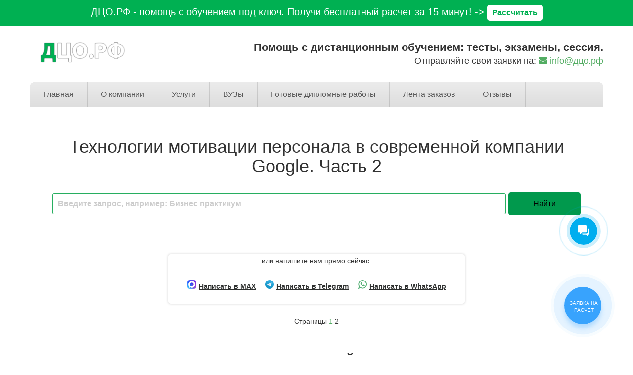

--- FILE ---
content_type: text/html; charset=UTF-8
request_url: https://xn--d1aux.xn--p1ai/tehnologii-motivatsii-personala-v-sovremennoj-kompanii-google-chast-2/
body_size: 50629
content:
<!DOCTYPE html>
<html lang="ru-RU">
<head>
<!--[if IE]><meta http-equiv="X-UA-Compatible" content="IE=9; IE=8; IE=7; IE=edge" /><![endif]-->

<meta charset="utf-8" />
<meta name="viewport" content="width=device-width, initial-scale=1.0">
	
<title>ВКР на тему: Технологии мотивации персонала в современной компании Google. Часть 2</title>

<!-- This site is optimized with the Yoast SEO plugin v12.0 - https://yoast.com/wordpress/plugins/seo/ -->
<meta name="description" content="Дипломная работа на тему: Технологии мотивации персонала в современной компании Google. Часть 2"/>
<link rel="canonical" href="https://xn--d1aux.xn--p1ai/tehnologii-motivatsii-personala-v-sovremennoj-kompanii-google-chast-2/" />
<meta property="og:locale" content="ru_RU" />
<meta property="og:type" content="article" />
<meta property="og:title" content="ВКР на тему: Технологии мотивации персонала в современной компании Google. Часть 2" />
<meta property="og:description" content="Дипломная работа на тему: Технологии мотивации персонала в современной компании Google. Часть 2" />
<meta property="og:url" content="https://xn--d1aux.xn--p1ai/tehnologii-motivatsii-personala-v-sovremennoj-kompanii-google-chast-2/" />
<meta property="og:site_name" content="Дистанционный Центр Обучения" />
<meta property="article:tag" content="Дипломная работа" />
<meta property="article:section" content="Архив" />
<meta property="article:published_time" content="2024-05-01T19:19:47+00:00" />
<meta property="article:modified_time" content="2024-05-01T19:22:37+00:00" />
<meta property="og:updated_time" content="2024-05-01T19:22:37+00:00" />
<meta property="og:image" content="https://xn--d1aux.xn--p1ai/wp-content/uploads/2024/05/Osnovnye-internet-servisy-i-produkty-Google-300x143.jpg" />
<meta property="og:image:secure_url" content="https://xn--d1aux.xn--p1ai/wp-content/uploads/2024/05/Osnovnye-internet-servisy-i-produkty-Google-300x143.jpg" />
<meta name="twitter:card" content="summary_large_image" />
<meta name="twitter:description" content="Дипломная работа на тему: Технологии мотивации персонала в современной компании Google. Часть 2" />
<meta name="twitter:title" content="ВКР на тему: Технологии мотивации персонала в современной компании Google. Часть 2" />
<meta name="twitter:image" content="https://xn--d1aux.xn--p1ai/wp-content/uploads/2024/05/Osnovnye-internet-servisy-i-produkty-Google-300x143.jpg" />
<script type='application/ld+json' class='yoast-schema-graph yoast-schema-graph--main'>{"@context":"https://schema.org","@graph":[{"@type":"WebSite","@id":"https://xn--d1aux.xn--p1ai/#website","url":"https://xn--d1aux.xn--p1ai/","name":"\u0414\u0438\u0441\u0442\u0430\u043d\u0446\u0438\u043e\u043d\u043d\u044b\u0439 \u0426\u0435\u043d\u0442\u0440 \u041e\u0431\u0443\u0447\u0435\u043d\u0438\u044f","potentialAction":{"@type":"SearchAction","target":"https://xn--d1aux.xn--p1ai/?s={search_term_string}","query-input":"required name=search_term_string"}},{"@type":"ImageObject","@id":"https://xn--d1aux.xn--p1ai/tehnologii-motivatsii-personala-v-sovremennoj-kompanii-google-chast-2/#primaryimage","url":"https://xn--d1aux.xn--p1ai/wp-content/uploads/2024/05/Osnovnye-internet-servisy-i-produkty-Google.jpg","width":431,"height":205},{"@type":"WebPage","@id":"https://xn--d1aux.xn--p1ai/tehnologii-motivatsii-personala-v-sovremennoj-kompanii-google-chast-2/#webpage","url":"https://xn--d1aux.xn--p1ai/tehnologii-motivatsii-personala-v-sovremennoj-kompanii-google-chast-2/","inLanguage":"ru-RU","name":"\u0412\u041a\u0420 \u043d\u0430 \u0442\u0435\u043c\u0443: \u0422\u0435\u0445\u043d\u043e\u043b\u043e\u0433\u0438\u0438 \u043c\u043e\u0442\u0438\u0432\u0430\u0446\u0438\u0438 \u043f\u0435\u0440\u0441\u043e\u043d\u0430\u043b\u0430 \u0432 \u0441\u043e\u0432\u0440\u0435\u043c\u0435\u043d\u043d\u043e\u0439 \u043a\u043e\u043c\u043f\u0430\u043d\u0438\u0438 Google. \u0427\u0430\u0441\u0442\u044c 2","isPartOf":{"@id":"https://xn--d1aux.xn--p1ai/#website"},"primaryImageOfPage":{"@id":"https://xn--d1aux.xn--p1ai/tehnologii-motivatsii-personala-v-sovremennoj-kompanii-google-chast-2/#primaryimage"},"datePublished":"2024-05-01T19:19:47+00:00","dateModified":"2024-05-01T19:22:37+00:00","author":{"@id":"https://xn--d1aux.xn--p1ai/#/schema/person/bd5340d4a5742d2ce13066d2871d518e"},"description":"\u0414\u0438\u043f\u043b\u043e\u043c\u043d\u0430\u044f \u0440\u0430\u0431\u043e\u0442\u0430 \u043d\u0430 \u0442\u0435\u043c\u0443: \u0422\u0435\u0445\u043d\u043e\u043b\u043e\u0433\u0438\u0438 \u043c\u043e\u0442\u0438\u0432\u0430\u0446\u0438\u0438 \u043f\u0435\u0440\u0441\u043e\u043d\u0430\u043b\u0430 \u0432 \u0441\u043e\u0432\u0440\u0435\u043c\u0435\u043d\u043d\u043e\u0439 \u043a\u043e\u043c\u043f\u0430\u043d\u0438\u0438 Google. \u0427\u0430\u0441\u0442\u044c 2"},{"@type":["Person"],"@id":"https://xn--d1aux.xn--p1ai/#/schema/person/bd5340d4a5742d2ce13066d2871d518e","name":"oksana","image":{"@type":"ImageObject","@id":"https://xn--d1aux.xn--p1ai/#authorlogo","url":"https://secure.gravatar.com/avatar/88cc3a95e2112cbfb6d6aac755a08eeb?s=96&d=mm&r=g","caption":"oksana"},"sameAs":[]}]}</script>
<!-- / Yoast SEO plugin. -->

<link rel='dns-prefetch' href='//yastatic.net' />
<link rel='dns-prefetch' href='//s.w.org' />
<link rel='stylesheet' id='pt-cv-public-style-css'  href='https://xn--d1aux.xn--p1ai/wp-content/plugins/content-views-query-and-display-post-page/public/assets/css/cv.css' type='text/css' media='all' />
<link rel='stylesheet' id='adsplacer_pro_css-css'  href='https://xn--d1aux.xn--p1ai/wp-content/plugins/adsplacer_pro/assets/css/adsplacer.adblock.css' type='text/css' media='all' />
<link rel='stylesheet' id='contact-form-7-css'  href='https://xn--d1aux.xn--p1ai/wp-content/plugins/contact-form-7/includes/css/styles.css' type='text/css' media='all' />
<link rel='stylesheet' id='easy_testimonial_style-css'  href='https://xn--d1aux.xn--p1ai/wp-content/plugins/easy-testimonials/include/assets/css/style.css' type='text/css' media='all' />
<link rel='stylesheet' id='fontawesome-css'  href='https://xn--d1aux.xn--p1ai/wp-content/plugins/subscribe-to-unlock-lite/fontawesome/css/all.min.css' type='text/css' media='all' />
<link rel='stylesheet' id='stul-frontend-style-css'  href='https://xn--d1aux.xn--p1ai/wp-content/plugins/subscribe-to-unlock-lite/css/stul-frontend.css' type='text/css' media='all' />
<link rel='stylesheet' id='simplelightbox-0-css'  href='https://xn--d1aux.xn--p1ai/wp-content/plugins/nextgen-gallery/products/photocrati_nextgen/modules/lightbox/static/simplelightbox/simple-lightbox.css' type='text/css' media='all' />
<link rel='stylesheet' id='simple_style-css'  href='https://xn--d1aux.xn--p1ai/wp-content/themes/simplepuzzle-child/form_crm_v2/wpforms-full.css?v=2' type='text/css' media='all' />
<link rel='stylesheet' id='style-css'  href='https://xn--d1aux.xn--p1ai/wp-content/themes/simplepuzzle-child/style.css?v3' type='text/css' media='all' />
<link rel='stylesheet' id='tablepress-default-css'  href='https://xn--d1aux.xn--p1ai/wp-content/plugins/tablepress/css/default.min.css' type='text/css' media='all' />
<link rel='stylesheet' id='popup-maker-site-css'  href='https://xn--d1aux.xn--p1ai/wp-content/plugins/popup-maker/assets/css/pum-site.min.css' type='text/css' media='all' />
<style id='popup-maker-site-inline-css' type='text/css'>
/* Popup Theme 2246: Light Box */
.pum-theme-2246, .pum-theme-lightbox { background-color: rgba( 39, 174, 96, 0.60 ) } 
.pum-theme-2246 .pum-container, .pum-theme-lightbox .pum-container { padding: 0px; border-radius: 0px; border: 0px solid #27ae60; box-shadow: 0px 0px 30px 0px rgba( 2, 2, 2, 1.00 ); background-color: rgba( 255, 255, 255, 1.00 ) } 
.pum-theme-2246 .pum-title, .pum-theme-lightbox .pum-title { color: #333333; text-align: left; text-shadow: 0px 0px 0px rgba( 2, 2, 2, 0.23 ); font-family: Arial; font-weight: 100; font-size: 32px; line-height: 36px } 
.pum-theme-2246 .pum-content, .pum-theme-lightbox .pum-content { color: #000000; font-family: Arial; font-weight: 100 } 
.pum-theme-2246 .pum-content + .pum-close, .pum-theme-lightbox .pum-content + .pum-close { position: absolute; height: 30px; width: 30px; left: auto; right: 5px; bottom: auto; top: 5px; padding: 0px; color: #000000; font-family: inherit; font-weight: 100; font-size: 24px; line-height: 24px; border: 2px none #ffffff; border-radius: 30px; box-shadow: 0px 0px 0px 0px rgba( 2, 2, 2, 0.75 ) inset; text-shadow: 0px 0px 0px rgba( 0, 0, 0, 0.21 ); background-color: rgba( 255, 255, 255, 1.00 ) } 

/* Popup Theme 34849: Тема по умолчанию */
.pum-theme-34849, .pum-theme-tema-po-umolchaniyu-2 { background-color: rgba( 221, 221, 221, 0.35 ) } 
.pum-theme-34849 .pum-container, .pum-theme-tema-po-umolchaniyu-2 .pum-container { padding: 0px; border-radius: 25px; border: 1px none #000000; box-shadow: 1px 1px 3px 0px rgba( 2, 2, 2, 0.23 ); background-color: rgba( 255, 255, 255, 0.00 ) } 
.pum-theme-34849 .pum-title, .pum-theme-tema-po-umolchaniyu-2 .pum-title { color: #000000; text-align: left; text-shadow: 0px 0px 0px rgba( 2, 2, 2, 0.23 ); font-family: inherit; font-weight: 100; font-size: 26px; line-height: 16px } 
.pum-theme-34849 .pum-content, .pum-theme-tema-po-umolchaniyu-2 .pum-content { color: #8c8c8c; font-family: inherit; font-weight: 100 } 
.pum-theme-34849 .pum-content + .pum-close, .pum-theme-tema-po-umolchaniyu-2 .pum-content + .pum-close { position: absolute; height: auto; width: auto; left: auto; right: 5px; bottom: auto; top: 5px; padding: 6px; color: #0a0a0a; font-family: inherit; font-weight: 100; font-size: 12px; line-height: 14px; border: 1px none #ffffff; border-radius: 0px; box-shadow: -50px -50px 0px 0px rgba( 2, 2, 2, 0.00 ) inset; text-shadow: 0px 0px 0px rgba( 0, 0, 0, 0.23 ); background-color: rgba( 10, 0, 0, 0.00 ) } 

/* Popup Theme 2245: Тема по умолчанию */
.pum-theme-2245, .pum-theme-tema-po-umolchaniyu { background-color: rgba( 163, 163, 163, 0.37 ) } 
.pum-theme-2245 .pum-container, .pum-theme-tema-po-umolchaniyu .pum-container { padding: 0px; border-radius: 25px; border: 1px none #000000; box-shadow: 1px 1px 3px 0px rgba( 2, 2, 2, 0.23 ); background-color: rgba( 255, 255, 255, 1.00 ) } 
.pum-theme-2245 .pum-title, .pum-theme-tema-po-umolchaniyu .pum-title { color: #000000; text-align: left; text-shadow: 0px 0px 0px rgba( 2, 2, 2, 0.23 ); font-family: inherit; font-weight: 100; font-size: 32px; line-height: 36px } 
.pum-theme-2245 .pum-content, .pum-theme-tema-po-umolchaniyu .pum-content { color: #8c8c8c; font-family: inherit; font-weight: 100 } 
.pum-theme-2245 .pum-content + .pum-close, .pum-theme-tema-po-umolchaniyu .pum-content + .pum-close { position: absolute; height: 7px; width: 8px; left: auto; right: 5px; bottom: auto; top: 5px; padding: 4px; color: #ffffff; font-family: inherit; font-weight: 100; font-size: 21px; line-height: 14px; border: 1px none #ffffff; border-radius: 0px; box-shadow: 0px 0px 0px 0px rgba( 2, 2, 2, 0.23 ); text-shadow: 0px 0px 0px rgba( 0, 0, 0, 0.23 ); background-color: rgba( 0, 73, 219, 0.00 ) } 

/* Popup Theme 2247: Enterprise Blue */
.pum-theme-2247, .pum-theme-enterprise-blue { background-color: rgba( 0, 0, 0, 0.70 ) } 
.pum-theme-2247 .pum-container, .pum-theme-enterprise-blue .pum-container { padding: 0px; border-radius: 5px; border: 1px none #000000; box-shadow: 0px 10px 25px 4px rgba( 2, 2, 2, 0.50 ); background-color: rgba( 255, 255, 255, 1.00 ) } 
.pum-theme-2247 .pum-title, .pum-theme-enterprise-blue .pum-title { color: #315b7c; text-align: left; text-shadow: 0px 0px 0px rgba( 2, 2, 2, 0.23 ); font-family: inherit; font-size: 34px; line-height: 36px } 
.pum-theme-2247 .pum-content, .pum-theme-enterprise-blue .pum-content { color: #2d2d2d; font-family: inherit } 
.pum-theme-2247 .pum-content + .pum-close, .pum-theme-enterprise-blue .pum-content + .pum-close { position: absolute; height: 28px; width: 28px; left: auto; right: 8px; bottom: auto; top: 8px; padding: 4px; color: #ffffff; font-family: inherit; font-size: 20px; line-height: 20px; border: 1px none #ffffff; border-radius: 42px; box-shadow: 0px 0px 0px 0px rgba( 2, 2, 2, 0.23 ); text-shadow: 0px 0px 0px rgba( 0, 0, 0, 0.23 ); background-color: rgba( 49, 91, 124, 1.00 ) } 

/* Popup Theme 2248: Hello Box */
.pum-theme-2248, .pum-theme-hello-box { background-color: rgba( 0, 0, 0, 0.75 ) } 
.pum-theme-2248 .pum-container, .pum-theme-hello-box .pum-container { padding: 30px; border-radius: 80px; border: 14px solid #81d742; box-shadow: 0px 0px 0px 0px rgba( 2, 2, 2, 0.00 ); background-color: rgba( 255, 255, 255, 1.00 ) } 
.pum-theme-2248 .pum-title, .pum-theme-hello-box .pum-title { color: #2d2d2d; text-align: left; text-shadow: 0px 0px 0px rgba( 2, 2, 2, 0.23 ); font-family: Montserrat; font-size: 32px; line-height: 36px } 
.pum-theme-2248 .pum-content, .pum-theme-hello-box .pum-content { color: #2d2d2d; font-family: inherit } 
.pum-theme-2248 .pum-content + .pum-close, .pum-theme-hello-box .pum-content + .pum-close { position: absolute; height: auto; width: auto; left: auto; right: -30px; bottom: auto; top: -30px; padding: 0px; color: #2d2d2d; font-family: inherit; font-size: 32px; line-height: 28px; border: 1px none #ffffff; border-radius: 28px; box-shadow: 0px 0px 0px 0px rgba( 2, 2, 2, 0.23 ); text-shadow: 0px 0px 0px rgba( 0, 0, 0, 0.23 ); background-color: rgba( 255, 255, 255, 1.00 ) } 

/* Popup Theme 2249: Режущий край */
.pum-theme-2249, .pum-theme-cutting-edge { background-color: rgba( 0, 0, 0, 0.50 ) } 
.pum-theme-2249 .pum-container, .pum-theme-cutting-edge .pum-container { padding: 18px; border-radius: 0px; border: 1px none #000000; box-shadow: 0px 10px 25px 0px rgba( 2, 2, 2, 0.50 ); background-color: rgba( 30, 115, 190, 1.00 ) } 
.pum-theme-2249 .pum-title, .pum-theme-cutting-edge .pum-title { color: #ffffff; text-align: left; text-shadow: 0px 0px 0px rgba( 2, 2, 2, 0.23 ); font-family: Sans-Serif; font-size: 26px; line-height: 28px } 
.pum-theme-2249 .pum-content, .pum-theme-cutting-edge .pum-content { color: #ffffff; font-family: inherit } 
.pum-theme-2249 .pum-content + .pum-close, .pum-theme-cutting-edge .pum-content + .pum-close { position: absolute; height: 24px; width: 24px; left: auto; right: 0px; bottom: auto; top: 0px; padding: 0px; color: #1e73be; font-family: inherit; font-size: 32px; line-height: 24px; border: 1px none #ffffff; border-radius: 0px; box-shadow: -1px 1px 1px 0px rgba( 2, 2, 2, 0.10 ); text-shadow: -1px 1px 1px rgba( 0, 0, 0, 0.10 ); background-color: rgba( 238, 238, 34, 1.00 ) } 

/* Popup Theme 2250: Рамка границы */
.pum-theme-2250, .pum-theme-framed-border { background-color: rgba( 255, 255, 255, 0.50 ) } 
.pum-theme-2250 .pum-container, .pum-theme-framed-border .pum-container { padding: 18px; border-radius: 0px; border: 20px outset #dd3333; box-shadow: 1px 1px 3px 0px rgba( 2, 2, 2, 0.97 ) inset; background-color: rgba( 255, 251, 239, 1.00 ) } 
.pum-theme-2250 .pum-title, .pum-theme-framed-border .pum-title { color: #000000; text-align: left; text-shadow: 0px 0px 0px rgba( 2, 2, 2, 0.23 ); font-family: inherit; font-size: 32px; line-height: 36px } 
.pum-theme-2250 .pum-content, .pum-theme-framed-border .pum-content { color: #2d2d2d; font-family: inherit } 
.pum-theme-2250 .pum-content + .pum-close, .pum-theme-framed-border .pum-content + .pum-close { position: absolute; height: 20px; width: 20px; left: auto; right: -20px; bottom: auto; top: -20px; padding: 0px; color: #ffffff; font-family: Acme; font-size: 20px; line-height: 20px; border: 1px none #ffffff; border-radius: 0px; box-shadow: 0px 0px 0px 0px rgba( 2, 2, 2, 0.23 ); text-shadow: 0px 0px 0px rgba( 0, 0, 0, 0.23 ); background-color: rgba( 0, 0, 0, 0.55 ) } 

#pum-2941 {z-index: 1999999999}
#pum-68993 {z-index: 1999999999}
#pum-73898 {z-index: 1999999999}
#pum-2251 {z-index: 1999999999}

</style>
<script type='text/javascript' src='https://xn--d1aux.xn--p1ai/wp-includes/js/jquery/jquery.js'></script>
<script type='text/javascript' src='https://xn--d1aux.xn--p1ai/wp-includes/js/jquery/jquery-migrate.min.js'></script>
<script type='text/javascript' src='https://xn--d1aux.xn--p1ai/wp-content/plugins/adsplacer_pro/assets/js/jquery.iframetracker.js'></script>
<script type='text/javascript' src='https://xn--d1aux.xn--p1ai/wp-content/plugins/adsplacer_pro/assets/js/jquery.adsplacer.frontend.js'></script>
<script type='text/javascript' src='https://xn--d1aux.xn--p1ai/wp-content/plugins/adsplacer_pro/assets/js/jquery.adsplacer.ab-testing.js'></script>
<script type='text/javascript'>
/* <![CDATA[ */
var stul_frontend_obj = {"ajax_url":"https:\/\/xn--d1aux.xn--p1ai\/wp-admin\/admin-ajax.php","ajax_nonce":"35bd8d8fae"};
/* ]]> */
</script>
<script type='text/javascript' src='https://xn--d1aux.xn--p1ai/wp-content/plugins/subscribe-to-unlock-lite/js/stul-frontend.js'></script>
<script type='text/javascript'>
/* <![CDATA[ */
var photocrati_ajax = {"url":"https:\/\/xn--d1aux.xn--p1ai\/index.php?photocrati_ajax=1","wp_home_url":"https:\/\/xn--d1aux.xn--p1ai","wp_site_url":"https:\/\/xn--d1aux.xn--p1ai","wp_root_url":"https:\/\/xn--d1aux.xn--p1ai","wp_plugins_url":"https:\/\/xn--d1aux.xn--p1ai\/wp-content\/plugins","wp_content_url":"https:\/\/xn--d1aux.xn--p1ai\/wp-content","wp_includes_url":"https:\/\/xn--d1aux.xn--p1ai\/wp-includes\/","ngg_param_slug":"nggallery"};
/* ]]> */
</script>
<script type='text/javascript' src='https://xn--d1aux.xn--p1ai/wp-content/plugins/nextgen-gallery/products/photocrati_nextgen/modules/ajax/static/ajax.min.js'></script>
<!--[if lt IE 9]>
<script type='text/javascript' src='https://xn--d1aux.xn--p1ai/wp-content/themes/simplepuzzle/js/html5shiv.min.js'></script>
<![endif]-->
<!--[if lt IE 9]>
<script type='text/javascript' src='https://xn--d1aux.xn--p1ai/wp-content/themes/simplepuzzle/js/svg4everybody.legacy.min.js'></script>
<![endif]-->
<script type='text/javascript'>
/* <![CDATA[ */
var easy_testimonials_reveal = {"show_less_text":"Show Less"};
/* ]]> */
</script>
<script type='text/javascript' src='https://xn--d1aux.xn--p1ai/wp-content/plugins/easy-testimonials/include/assets/js/easy-testimonials-reveal.js'></script>
<script>if(void 0===AdsplacerProReadCookie)function AdsplacerProReadCookie(e){for(var r=e+'=',n=document.cookie.split(';'),o=0;o<n.length;o++){for(var t=n[o];' '==t.charAt(0);)t=t.substring(1,t.length);if(0==t.indexOf(r))return t.substring(r.length,t.length)}return null}</script><script>if(void 0===AdsplacerProSetCookie)function AdsplacerProSetCookie(e,t){var o=new Date,i="expires=";o.setTime(o.setDate(o.getDate()+30)),i+=o.toGMTString(),document.cookie=e+"="+t+"; "+i+"; path=/"}</script><script>try{var adsplacerProFirstTime = JSON.parse(AdsplacerProReadCookie("adsplacerProDontShowAdsIds"));}catch(e){} adsplacerProFirstTime = typeof adsplacerProFirstTime !== "undefined" ? adsplacerProFirstTime : []</script><script>var adsplacer_show_ads_ajax_timeout = 0;</script><style type="text/css" media="screen"></style><style type="text/css" media="screen">@media (max-width: 728px) {}</style><style type="text/css" media="screen">@media (max-width: 320px) {}</style><!-- Top.Mail.Ru counter -->
	<script type="text/javascript">
	var _tmr = window._tmr || (window._tmr = []);
	_tmr.push({id: "3479092", type: "pageView", start: (new Date()).getTime()});
	(function (d, w, id) {
	  if (d.getElementById(id)) return;
	  var ts = d.createElement("script"); ts.type = "text/javascript"; ts.async = true; ts.id = id;
	  ts.src = "https://top-fwz1.mail.ru/js/code.js";
	  var f = function () {var s = d.getElementsByTagName("script")[0]; s.parentNode.insertBefore(ts, s);};
	  if (w.opera == "[object Opera]") { d.addEventListener("DOMContentLoaded", f, false); } else { f(); }
	})(document, window, "tmr-code");
	</script>
	<!-- /Top.Mail.Ru counter --><!-- BEGIN Customizer CSS -->
<style type='text/css' id='simplepuzzle-customizer-css'>a,h2,.social-share .like,.view-box a:hover,.anoncethumb:hover,.comment-content a,.left-wrap-two .small-post-bigimg .anoncethumb,.widget a:hover,#comments .widget-title,.logo,blockquote{color:#52ac62}button,input[type='button'],input[type='reset'],input[type='submit'],.read-more,.more-link,.insider #submit-us,.wp-pagenavi .current,.post-nav-links .view:hover,.comment-form #submit,.bx-viewport,.discuss-title,#wlist #subsubmit,ol li:before,#footerbar .widget-title,.pagewrapper .searchform input.s,.entry ul > li:before,.entry ul > li:after,.main-menu a:hover, .main-menu .current-menu-item span, .main-menu .current-menu-item a,.woocommerce .woocommerce-pagination a.page-numbers:hover, .woocommerce-page .woocommerce-pagination a.page-numbers:hover,.woocommerce .woocommerce-pagination .page-numbers.current, .woocommerce-page .woocommerce-pagination .page-numbers.current,.pagination .page-numbers:hover,.pagination .page-numbers.current,.infobar,.mobmenu,.mm-button.opened,.top-pages .sub-menu,.top-pages .children,.woocommerce a.button.alt, .woocommerce button.button.alt, .woocommerce input.button.alt,.woocommerce ul.products li.product .button,.woocommerce #review_form #respond .form-submit input,.woocommerce .widget_price_filter .ui-slider .ui-slider-handle,.mobbar{background-color:#52ac62}.woocommerce .woocommerce-pagination a.page-numbers:hover, .woocommerce-page .woocommerce-pagination a.page-numbers:hover,.woocommerce .woocommerce-pagination .page-numbers.current, .woocommerce-page .woocommerce-pagination .page-numbers.current,.pagination .page-numbers:hover,.pagination .page-numbers.current,input[type=text]:focus,input[type=password]:focus,input[type=email]:focus,input[type=url]:focus,input[type=tel]:focus,input[type=date]:focus,input[type=datetime]:focus,input[type=datetime-local]:focus,input[type=time]:focus,input[type=month]:focus,input[type=week]:focus,input[type=number]:focus,input[type=search]:focus,textarea:focus{border-color:#52ac62}.top-pages .sub-menu:before,.top-pages .children:before{border-bottom-color:#52ac62}blockquote{background-color:rgba(82,172,98,0.4)}.anoncethumb:hover .wrap-img:before{background-color:rgba(82,172,98,0.85)}body{font-family:"Arial"}.entry a{color:#52ac62}.entry a{font-size:14px}.entry a{line-height:127%}.entry a{font-weight:normal}.entry a{font-style:normal}.entry a{text-decoration:none}.entry a:hover{color:#00aa1f}.entry a:hover::after{background:#00aa1f}.entry a:hover{font-size:14px}.entry a:hover{line-height:127%}.entry a:hover{font-weight:normal}.entry a:hover{font-style:normal}.entry a:hover{text-decoration:none}.logo{font-family:"Arial"}.logo{color:#52ac62}.sitedescription{font-family:"Arial"}h1{font-family:"Arial"}h2{font-family:"Arial"}h2{color:#52ac62}h3{font-family:"Arial"}h4{font-family:"Arial"}h5{font-family:"Arial"}h6{font-family:"Arial"}.review_title{font-family:"Arial"}.review_title{color:#52ac62}.review .entry p{font-family:"Arial"}</style>
<!-- END Customizer CSS -->
		<style type="text/css">.recentcomments a{display:inline !important;padding:0 !important;margin:0 !important;}</style>
		<link rel="icon" href="https://xn--d1aux.xn--p1ai/wp-content/uploads/2018/01/favicon-60x60.png" sizes="32x32" />
<link rel="icon" href="https://xn--d1aux.xn--p1ai/wp-content/uploads/2018/01/favicon.png" sizes="192x192" />
<link rel="apple-touch-icon-precomposed" href="https://xn--d1aux.xn--p1ai/wp-content/uploads/2018/01/favicon.png" />
<meta name="msapplication-TileImage" content="https://xn--d1aux.xn--p1ai/wp-content/uploads/2018/01/favicon.png" />
		<style type="text/css" id="wp-custom-css">
			a.btn_new_form_2212 {
	color: #2e302f !important;
}

#svg-filter {
	display: none !important;
}

.contacts__block {
	margin: 20px 0;
	padding-bottom: 40px;
  border-bottom: 1px solid #f4f7f7;
}

.contacts__block .container,
.section__authors .container {
	max-width: 1080px;
}

.contacts__block .contact__wrapper {
	margin-bottom: 15px;
	background-color: #f7f9fc;
  padding: 15px;
  border-radius: 8px;
}

.contacts__block .contact__wrapper .contact__title {
	font-weight: bold;
	text-transform: uppercase;
	margin-bottom: 7px;
}

.contacts__block iframe {
	max-width: 100%;
	border-radius: 8px;
}

#footer {
  background-color: #f4f7f7;
	margin-top: 5rem;
	padding: 40px 15px;
}

#footer p {
    line-height: 18px;
}

#footer .guarantee__column img {
    border-radius: 8px;
}

#footer .footer__misc__links {
	  margin-bottom: 24px;
    display: flex;
    justify-content: center;
	  flex-flow: row wrap;
    gap: 15px;
}

#footer .footer__nav__wrapper .menu {
    padding: 0;
    display: flex;
    flex-flow: row wrap;
    justify-content: center;
    gap: 5px;
    background-color: rgba(82, 172, 98, 0.06);
    max-width: max-content;
    margin: auto;
    padding: 15px;
    border-radius: 8px;
}

#footer .footer__nav__wrapper .menu li {
	margin: 0;
	  display: flex;
    flex-flow: row wrap;
    justify-content: center;
    gap: 5px;
}

#footer .footer__nav__wrapper .menu li.menu-item-has-children {
	  background-color: rgba(82, 172, 98, 0.08);
    border-radius: 8px;
}

#footer .footer__nav__wrapper .menu li .sub-menu {
	padding-left: 0;
}

#footer .footer__nav__wrapper .menu li a,
#footer .footer__nav__wrapper .menu li span{
	  padding: 5px 10px;
    border-radius: 4px;
    text-decoration: none;
		transition: 0.3s;
}

#footer .footer__nav__wrapper .menu li a:hover {
  background-color: rgba(82, 172, 98, 0.1);
	color: #52ac62;
}

#footer .footer__nav__wrapper .menu li span {
    color: #888;
}

.navigation.pagination {
	width: 100%
}

.navigation.pagination .nav-links {
	    display: flex;
	justify-content: center;
    flex-wrap: wrap;
    gap: 10px;
}

.custom-comment__container {
	margin-top: 5rem;
}

.btn_new_form_2212[data-name="max"] span:before {
    background-image: url(/wp-content/uploads/2025/11/max_logo.png);
}

.mainblock .wrapper_form,
.modaldip .modal-contentdip {
 	padding-bottom: 15px !important;
}

.pt-cv-pagination-wrapper {
	text-align: center;
}

	/* antiplagiat (wp gallery) */
	.antiplagiat__images {
		border: 1px solid #ced4da;
		background-color: #fff;
		border-radius: 8px;
		overflow: hidden;
		padding: 15px;
	}

	.antiplagiat__images .antiplagiat__desc {
		background-color: rgba(206, 212, 218, 0.3);
		border-radius: 8px;
		padding: 10px 15px;
		line-height: normal;
		margin-bottom: 15px;
	}

	.antiplagiat__images .gallery {
		display: grid;
		grid-template-columns: repeat(4, 1fr);
		gap: 10px;
		border: none;
    padding: 0;
    margin: 0;
	}

	.antiplagiat__images .gallery .gallery-item {
		box-shadow: 0 0 5px 0 rgba(0, 0, 0, 0.21);
		margin: 0;
		transition: 0.2s;
	}

	.antiplagiat__images .gallery .gallery-item:hover {
		transform: translateY(-5px);
	}

	@media (max-width: 1023px) {
		.antiplagiat__images .gallery {
			grid-template-columns: repeat(3, 1fr);
		}
	}

	@media (max-width: 575px) {
		.antiplagiat__images .gallery {
			grid-template-columns: repeat(2, 1fr);
		}
	}
	/* antiplagiat : END */

	/* NextGEN Gallery Plugin */
	.ngg__gallery__reviews__global {
		position: relative;
		background: url(/wp-content/uploads/2025/04/bg-reviews-global-min.jpg) no-repeat center / cover;
		padding: 35px 35px;
		border-radius: 16px;
		margin-bottom: 50px;
	}
	
	.site-header-fixed,
	.site-navigation-fixed {
    z-index: 999;
  }

	@media all and (max-width: 767px) {
		.ngg__gallery__reviews__global {
			margin: 50px 0;
		}
	}

	@media all and (max-width: 375px) {
		.ngg__gallery__reviews__global {
			padding: 35px 15px;
		}
	}

	/* NextGEN Gallery Plugin : END */

body .b24-widget-button-position-bottom-right {
    right: 5.2%;
    bottom: 22rem;
}

/* MEDIA QUERIES */
@media all and (max-width: 991px) {
	#footer .footer__nav__wrapper .menu {
  gap: 15px;
	padding: 30px 15px;
}
	
	#footer .footer__nav__wrapper .menu li {
		gap: 15px;
	}
	
	#footer .footer__nav__wrapper .menu li a,
	#footer .footer__nav__wrapper .menu li span {
    background-color: rgba(82, 172, 98, 0.08);
	}
}

@media all and (max-width: 575px) {
body .callback-bt {
    bottom: 16%;
}
}

.section__authors .author__item {
	margin-bottom: 30px;
}

.section__authors .author__item:hover .author__info {
	background-color: rgba(92, 184, 92, 0.05);
}

.section__authors .author__item .author__img img {
	width: 100%;
}

.section__authors .author__item .author__info {
	border: 1px solid rgba(92, 184, 92, 0.17);
	padding: 15px;
}

.section__authors .author__item .author__info .author__title {
	margin-top: 5px;
	margin-bottom: 0;
	color: #5cb85c;
}

.single.single-post .post.authors .ya-site-form,
.page.page-id-91398 article .ya-site-form {
	display: none !important;
}

.single.single-post .post.authors img.alignleft {
	margin-bottom: 20px;
}

.dco__lenta__random__link__wrapper {
	margin: 20px 0;
}

.stul-content-locked:after {
    height: 100%;
}

.post.lenta .responsive-table {
	overflow-x: hidden !important;
}

.footer__info {
	margin-top: 24px;
}

.page__categories__wrapper ul {
	    display: grid;
    grid-template-columns: 1fr 1fr 1fr 1fr;
	grid-gap: 2rem;
	padding-left: 0;
}

.page__categories__wrapper .cat-item {
	    background-color: #f4f7f7;
    border-radius: 8px;
    overflow: hidden;
    -webkit-box-shadow: 0 0 20px 0 rgba(0,0,0,.13);
    -moz-box-shadow: 0 0 20px 0 rgba(0,0,0,.13);
    box-shadow: 0 0 20px 0 rgba(0,0,0,.13);
    transition: all 0.2s ease 0s;
}

.page__categories__wrapper .cat-item:hover {
    transform: translateY(-5px);
    -webkit-box-shadow: 0 0 15px 0 rgba(0,0,0,.3);
    -moz-box-shadow: 0 0 15px 0 rgba(0,0,0,.3);
    box-shadow: 0 0 15px 0 rgba(0,0,0,.3);
}

.page__categories__wrapper .cat-item a {
	    padding: 5px 15px;
    font-size: 16px;
    line-height: 120%;
    font-weight: 700;
    display: flex;
    justify-content: center;
    align-items: center;
    text-align: center;
    min-height: 100px;
	text-decoration: none;
}

.page__categories__wrapper .cat-item a:hover {
	color: #52ac62;
}

.post.authors .entry-text .mainblock {
	display: none;
}

/* MEDIA QUERY */
@media (max-width: 1199px) {
	.page__categories__wrapper ul {
		grid-template-columns: 1fr 1fr 1fr;
	}
}

@media (min-width: 768px) and (max-width: 1199px) {
.section__authors .author__item .author__info p {
	min-height: 74px;
}
}

@media (max-width: 767px) {
	.page__categories__wrapper ul {
		grid-template-columns: 1fr 1fr;
	}
}

@media all and (max-width: 575px) {
.section__authors .author__item .author__info .author__title {
    font-size: 20px;
	}
	
.single.single-post .post.authors .entry-text img.alignleft {
	float: none;
	margin-right: 0;
  width: 100%;
}
	
	.page__categories__wrapper ul {
		grid-template-columns: 1fr;
}
	
	.page__categories__wrapper .cat-item a {
    min-height: 70px;
}
}		</style>
	
<!-- header html from theme option -->
<!-- Global site tag (gtag.js) - Google Analytics -->
<script async src="https://www.googletagmanager.com/gtag/js?id=UA-43600228-4"></script>
<script>
  window.dataLayer = window.dataLayer || [];
  function gtag(){dataLayer.push(arguments);}
  gtag('js', new Date());

  gtag('config', 'UA-43600228-4');
</script>
<link href="/wp-content/themes/simplepuzzle/bootstrap.css?=v=1" rel="stylesheet">
<script src="/wp-content/themes/simplepuzzle/bootstrap.min.js"></script>
<!--<link href="/wp-content/themes/simplepuzzle/font-awesome.min.css" rel="stylesheet">-->
<!— НЕ УДАЛЯЙ ЭТОТ СКРИПТ, ЭТО КОПИРАЙТ! —>
<script type="text/javascript">
    function MyCopyText() {
    var target_text = window.getSelection(),
    add_text = '<br><br> Источник - ДЦО.РФ©:' + document.location.href,
    out_text = target_text + add_text,
    fake = document.createElement('div');
    fake.style.position = 'absolute';
    fake.style.left = '-99999px';
    document.body.appendChild(fake);
    fake.innerHTML = out_text;
    target_text.selectAllChildren(fake);
    window.setTimeout(function() {
    document.body.removeChild(fake);
    }, 100);
    }
    document.addEventListener('copy', MyCopyText);
</script>
</head>
<body class="post-template-default single single-post postid-113766 single-format-standard wp-custom-logo layout-full withoutinfobar elementor-default">
	
<div class="banner-t1 popmake-2941"><span class="span-text1">ДЦО.РФ - помощь с обучением под ключ.</span> Получи бесплатный расчет за 15 минут! -&gt;
    <button>Рассчитать</button>
</div>
	
<!---- пульсирущая форма -->
<!--noindex-->
<style>
.modal-bodydip2{
	padding: 0px 20px 10px 20px;
}
.modal-bodydip-beg-s-mar{
    overflow: hidden;
    white-space: nowrap;
    animation: marquee 10s linear infinite alternate;
    padding: 5px;
	font-size: 13px;
}
@keyframes marquee {
    from { text-indent: 100%; }
    to { text-indent: 0; }
}
.dip-bottom-b{
	color: #fff;
}
.modal-header-h{
	font-size: 1.1em;
	font-weight: 600;
	text-align: center;
	margin-bottom: 5px;
    margin-top: 5px;
}
.modaldip {
    display: none;
    position: fixed;
    z-index: 99999;
    padding-top: 100px;
    left: 0;
    top: 0;
    width: 100%;
    height: 100%;
    overflow: auto;
    background-color: rgb(0,0,0);
    background-color: rgba(0,0,0,0.7);
}
.modal-contentdip {
    position: relative;
    background-color: #fff;
    margin: auto;
    padding: 0;
    border: 0px solid #fff;
    width: 40%;
    box-shadow: 0 4px 8px 0 rgba(0,0,0,0.2),0 6px 20px 0 rgba(0,0,0,0.19);
    -webkit-animation-name: animatetop;
    -webkit-animation-duration: 0.4s;
    animation-name: animatetop;
    animation-duration: 0.4s
}
@-webkit-keyframes animatetop {
    from {top:-300px; opacity:0} 
    to {top:0; opacity:1}
}
@keyframes animatetop {
    from {top:-300px; opacity:0}
    to {top:0; opacity:1}
}
.closedip {
    color: white;
    float: right;
    font-size: 28px;
    font-weight: bold;
	margin-top: -2px;
}
.closedip:hover,
.closedip:focus {
    color: #000;
    text-decoration: none;
    cursor: pointer;
}
.modal-headerdip {
    padding: 2px 16px;
	background-color: #d9d9d9;
    color: #000;
    border-bottom: 1px solid #d1caca;
}
.modal-bodydip{
	font-size: 12px;
	padding: 0px 0px;
}
.modal-footerdip {
    padding-bottom: 5px;
    background-color: #fff;
    color: #000;
	text-align: center;
	font-size: 13px;
}
.callback-bt {
    background:#38a3fd;
    border:2px solid #38a3fd;
	border-radius:50%;
    box-shadow:0 8px 10px rgba(56,163,253,0.3);
	cursor:pointer;
	height:90px;
	text-align:center;
	width:90px;
	position: fixed;
	right: 5%;
	bottom: 9%;
	z-index:9999;
	transition:.3s;
	-webkit-animation:hoverWave linear 1.3s infinite;
	animation:hoverWave linear 1.3s infinite;
}
.callback-bt .text-call{
    height:90px;
    width:90px;        
    border-radius:50%;
    position:relative;
    overflow:hidden;
}
.callback-bt .text-call span {
    text-align: center;
    color:#fff;
    opacity: 1;
    font-size: 9px;
    position:absolute;
    right: 0px;
    top: 24px;
    line-height: 14px;
    font-weight: normal;
    text-transform: uppercase;
    transition: opacity .3s linear;
    font-family: 'montserrat', Arial, Helvetica, sans-serif;
}
@-webkit-keyframes hoverWave {
        0% {
        box-shadow:0 8px 10px rgba(56,163,253,0.3),0 0 0 0 rgba(56,163,253,0.2),0 0 0 0 rgba(56,163,253,0.2)
}
40% {
        box-shadow:0 8px 10px rgba(56,163,253,0.3),0 0 0 15px rgba(56,163,253,0.2),0 0 0 0 rgba(56,163,253,0.2)
}
80% {
        box-shadow:0 8px 10px rgba(56,163,253,0.3),0 0 0 30px rgba(56,163,253,0),0 0 0 26.7px rgba(56,163,253,0.067)
}
100% {
        box-shadow:0 8px 10px rgba(56,163,253,0.3),0 0 0 30px rgba(56,163,253,0),0 0 0 40px rgba(56,163,253,0.0)
}
}@keyframes hoverWave {
        0% {
        box-shadow:0 8px 10px rgba(56,163,253,0.3),0 0 0 0 rgba(56,163,253,0.2),0 0 0 0 rgba(56,163,253,0.2)
}
40% {
        box-shadow:0 8px 10px rgba(56,163,253,0.3),0 0 0 15px rgba(56,163,253,0.2),0 0 0 0 rgba(56,163,253,0.2)
}
80% {
        box-shadow:0 8px 10px rgba(56,163,253,0.3),0 0 0 30px rgba(56,163,253,0),0 0 0 26.7px rgba(56,163,253,0.067)
}
100% {
        box-shadow:0 8px 10px rgba(56,163,253,0.3),0 0 0 30px rgba(56,163,253,0),0 0 0 40px rgba(56,163,253,0.0)
}
}
@keyframes shake {
0% {
    transform: rotateZ(0deg);
        -ms-transform: rotateZ(0deg);
        -webkit-transform: rotateZ(0deg);
}
10% {
    transform: rotateZ(-30deg);
        -ms-transform: rotateZ(-30deg);
        -webkit-transform: rotateZ(-30deg);
}
20% {
    transform: rotateZ(15deg);
        -ms-transform: rotateZ(15deg);
        -webkit-transform: rotateZ(15deg);
}
30% {
    transform: rotateZ(-10deg);
        -ms-transform: rotateZ(-10deg);
        -webkit-transform: rotateZ(-10deg);
}
40% {
    transform: rotateZ(7.5deg);
        -ms-transform: rotateZ(7.5deg);
        -webkit-transform: rotateZ(7.5deg);
}
50% {
    transform: rotateZ(-6deg);
        -ms-transform: rotateZ(-6deg);
        -webkit-transform: rotateZ(-6deg);
}
60% {
    transform: rotateZ(5deg);
        -ms-transform: rotateZ(5deg);
        -webkit-transform: rotateZ(5deg);
}
70% {
    transform: rotateZ(-4.28571deg);
        -ms-transform: rotateZ(-4.28571deg);
        -webkit-transform: rotateZ(-4.28571deg);
}
80% {
    transform: rotateZ(3.75deg);
        -ms-transform: rotateZ(3.75deg);
        -webkit-transform: rotateZ(3.75deg);
}
90% {
    transform: rotateZ(-3.33333deg);
        -ms-transform: rotateZ(-3.33333deg);
        -webkit-transform: rotateZ(-3.33333deg);
}
100% {
    transform: rotateZ(0deg);
        -ms-transform: rotateZ(0deg);
        -webkit-transform: rotateZ(0deg);
}
}

@-webkit-keyframes shake {
0% {
    transform: rotateZ(0deg);
        -ms-transform: rotateZ(0deg);
        -webkit-transform: rotateZ(0deg);
}
10% {
    transform: rotateZ(-30deg);
        -ms-transform: rotateZ(-30deg);
        -webkit-transform: rotateZ(-30deg);
}
20% {
    transform: rotateZ(15deg);
        -ms-transform: rotateZ(15deg);
        -webkit-transform: rotateZ(15deg);
}
30% {
    transform: rotateZ(-10deg);
        -ms-transform: rotateZ(-10deg);
        -webkit-transform: rotateZ(-10deg);
}
40% {
    transform: rotateZ(7.5deg);
        -ms-transform: rotateZ(7.5deg);
        -webkit-transform: rotateZ(7.5deg);
}
50% {
    transform: rotateZ(-6deg);
        -ms-transform: rotateZ(-6deg);
        -webkit-transform: rotateZ(-6deg);
}
60% {
    transform: rotateZ(5deg);
        -ms-transform: rotateZ(5deg);
        -webkit-transform: rotateZ(5deg);
}
70% {
    transform: rotateZ(-4.28571deg);
        -ms-transform: rotateZ(-4.28571deg);
        -webkit-transform: rotateZ(-4.28571deg);
}
80% {
    transform: rotateZ(3.75deg);
        -ms-transform: rotateZ(3.75deg);
        -webkit-transform: rotateZ(3.75deg);
}
90% {
    transform: rotateZ(-3.33333deg);
        -ms-transform: rotateZ(-3.33333deg);
        -webkit-transform: rotateZ(-3.33333deg);
}
100% {
    transform: rotateZ(0deg);
        -ms-transform: rotateZ(0deg);
        -webkit-transform: rotateZ(0deg);
}
}

@media (max-width: 767px){
	.modal-contentdip{
		width: 95%;
	}
	.modaldip{
		padding-top: 20px;
	}
	.modal-footerdip{
		padding-bottom: 15px;
	}
	.bottom_text {
		font-size: 11px;
		margin-top: 5px;
	}
}
</style>
	

<div class="dip-bottom-b-l">
                    <div type="button" class="callback-bt" id="myBtn" style="height: 75px; width: 75px;">
            <div class="text-call" style="height: 75px; width: 75px;">
                <span style="font-size: 10px;">Заявка на расчет</span>
            </div>
        </div>
        </div>
<div id="myModaldip" class="modaldip">
    <div class="modal-contentdip">
        <span class="closedip"
              style="margin-top: 10px; z-index: 99; z-index: 99; color: #000; right: 10px; position: relative; font-weight: 400;">×</span>

                                    <script data-b24-form="inline/39/3put5b" data-skip-moving="true">(function (w, d, u) {
                    var s = d.createElement('script');
                    s.async = true;
                    s.src = u + '?' + (Date.now() / 180000 | 0);
                    var h = d.getElementsByTagName('script')[0];
                    h.parentNode.insertBefore(s, h);
                })(window, document, 'https://cdn-ru.bitrix24.ru/b22432556/crm/form/loader_39.js');</script>
            

        <div style="text-align: center;">
            <p style="font-size: 14px; font-family: 'Roboto',Arial,sans-serif; font-weight: 400;">или напишите нам прямо сейчас:</p>
<a class="btn_new_form_2212" href="https://max.ru/id182909571810_bot" rel="nofollow" data-name="max"><span></span>Написать в MAX</a>
<a class="btn_new_form_2212" href="https://t.me/student_help24_bot" rel="nofollow" data-name="telegram"><span></span>Написать в Telegram</a>
<a class="btn_new_form_2212" href="https://wa.me/79127429012" rel="nofollow" data-name="whatsapp"><span></span>Написать в WhatsApp</a>
        </div>


    </div>
</div>
	
<script>
var form_dippp = document.getElementById("form_dippp");
var modal = document.getElementById('myModaldip');
var btn = document.getElementById("myBtn");
var span = document.getElementsByClassName("closedip")[0];
btn.onclick = function() {
    modal.style.display = "block";
}
span.onclick = function() {
    modal.style.display = "none";
}
window.onclick = function(event) {
    if (event.target == modal) {
        modal.style.display = "none";
    }
}
</script>
<!---- конец пульсирующая форма -->
<!--/noindex-->
	


<div class="bodywrap">

<!-- top bar -->
    <div class="on-mobile mobbar clearfix">
        <a href="#left_mobile" class="mm-button mm-btn-left">Меню</a>
		            <a href="#right_mobile" class="mm-button mm-btn-right">Услуги</a>
		            <a href="#topsearch" class="mm-button mobile-search">
                <svg class="search-button">
                    <use xlink:href="https://xn--d1aux.xn--p1ai/wp-content/themes/simplepuzzle/svg/social.svg#search"/>
                </svg>
            </a>
		    </div>
	

<!-- BEGIN header -->
<header id="header">
	<div class="inner grid align-right">

		
        <div class="site-logo">
			<a href="https://xn--d1aux.xn--p1ai" class="logo small-logo"><img src="https://xn--d1aux.xn--p1ai/wp-content/uploads/2019/03/logo.png" alt="Дистанционный Центр Обучения" id="logo" class="sitelogo-img alignleft"></a>			<div style="font-size: 22px; font-weight: bold">Помощь с дистанционным обучением: тесты, экзамены, сессия.</div>
			<div style="font-size: 18px;"><noindex>Отправляйте свои заявки на: <a href="mailto:info@xn--d1aux.xn--p1ai"><i class="fas fa-envelope"></i> info@дцо.рф</a></noindex></div>
				        
		</div>

		
		
	</div>
</header>
<!-- END header -->


<!-- BEGIN pagewrap -->
<div class="pagewrapper inner corner-rounded border-line">

		<!-- BEGIN content -->
	<div id="main" class="clearfix">

	<ul id="main-menu" class="main-menu clearfix dark-gradient"><li id="menu-item-13" class="menu-item menu-item-type-custom menu-item-object-custom menu-item-home menu-item-13"><a href="http://xn--d1aux.xn--p1ai">Главная</a></li>
<li id="menu-item-23940" class="menu-item menu-item-type-post_type menu-item-object-page menu-item-has-children menu-item-23940"><a href="https://xn--d1aux.xn--p1ai/about/">О компании</a>
<ul class="sub-menu">
	<li id="menu-item-133658" class="menu-item menu-item-type-post_type menu-item-object-page menu-item-133658"><a href="https://xn--d1aux.xn--p1ai/antiplagiat/">Антиплагиат</a></li>
</ul>
</li>
<li id="menu-item-23743" class="menu-item menu-item-type-post_type menu-item-object-page menu-item-23743"><a href="https://xn--d1aux.xn--p1ai/service/">Услуги</a></li>
<li id="menu-item-23741" class="menu-item menu-item-type-post_type menu-item-object-page menu-item-23741"><a href="https://xn--d1aux.xn--p1ai/vuz/">ВУЗы</a></li>
<li id="menu-item-120118" class="menu-item menu-item-type-post_type menu-item-object-page menu-item-120118"><a href="https://xn--d1aux.xn--p1ai/vkr/">Готовые дипломные работы</a></li>
<li id="menu-item-23727" class="menu-item menu-item-type-taxonomy menu-item-object-category menu-item-23727"><a href="https://xn--d1aux.xn--p1ai/category/lenta/">Лента заказов</a></li>
<li id="menu-item-47303" class="menu-item menu-item-type-post_type menu-item-object-page menu-item-47303"><a href="https://xn--d1aux.xn--p1ai/reviews/">Отзывы</a></li>
</ul>	<main id="content">






	<article class="post post-113766 type-post tag-diplomnaya-rabota archive clearfix" itemscope itemtype="http://schema.org/Article">

		        <h1 style="text-align: center" class="single_title" itemprop="headline">Технологии мотивации персонала в современной компании Google. Часть 2</h1>
		
		<div class="ya-site-form ya-site-form_inited_no" style="border:0;" onclick="return {'action':'https://xn--d1aux.xn--p1ai/search/','arrow':false,'bg':'transparent','fontsize':16,'fg':'#000000','language':'ru','logo':'rb','publicname':'Поиск по сайту дцо.рф','suggest':true,'target':'_blank','tld':'ru','type':2,'usebigdictionary':true,'searchid':2339698,'input_fg':'#000000','input_bg':'#ffffff','input_fontStyle':'normal','input_fontWeight':'bold','input_placeholder':'Введите запрос, например: Бизнес практикум','input_placeholderColor':'#cccccc','input_borderColor':'#27ae60'}"><form action="https://yandex.ru/search/site/" method="get" target="_blank" accept-charset="utf-8"><input type="hidden" name="searchid" value="2339698"/><input type="hidden" name="l10n" value="ru"/><input type="hidden" name="reqenc" value=""/><input type="search" name="text" value=""/><input type="submit" value="Найти"/></form></div><style type="text/css">.ya-page_js_yes .ya-site-form_inited_no { display: none; }</style><script type="text/javascript">(function(w,d,c){var s=d.createElement('script'),h=d.getElementsByTagName('script')[0],e=d.documentElement;if((' '+e.className+' ').indexOf(' ya-page_js_yes ')===-1){e.className+=' ya-page_js_yes';}s.type='text/javascript';s.async=true;s.charset='utf-8';s.src=(d.location.protocol==='https:'?'https:':'http:')+'//site.yandex.net/v2.0/js/all.js';h.parentNode.insertBefore(s,h);(w[c]||(w[c]=[])).push(function(){Ya.Site.Form.init()})})(window,document,'yandex_site_callbacks');</script>
		
        
						
        <div class="clearfix" itemprop='articleBody'>
						<!--noindex--> <style> .b24-form-sign{ display: none; } .btn_new_form_2212 { font-size: 14px; font-weight: 600; color: #2e302f; text-decoration: underline; padding: 5px 10px; font-family: 'Roboto',Arial,sans-serif; display: inline-block; -webkit-box-orient: horizontal; -webkit-box-direction: normal; -ms-flex-flow: row nowrap; flex-flow: row nowrap; -webkit-box-pack: center; -ms-flex-pack: center; justify-content: center; -webkit-box-align: center; -ms-flex-align: center; align-items: center; background-color: #FFFFFF; cursor: pointer; margin-right: -1px; position: relative; overflow: hidden; -webkit-transition: ease 0.3s; transition: ease 0.3s; } .btn_new_form_2212[data-name="whatsapp"] span:before { background-image: url(/wp-content/themes/simplepuzzle-child/form_crm_v2/img/wapp.svg); } .btn_new_form_2212[data-name="telegram"] span:before { background-image: url(/wp-content/uploads/2023/09/telegram_logo-min.png); } .btn_new_form_2212 span:before { content: ""; display: block; -ms-flex-negative: 0; flex-shrink: 0; width: 18px; height: 18px; margin-right: 5px; background-repeat: no-repeat; background-position: center; background-size: contain; } .btn_new_form_2212 span { display: inline-block; -webkit-box-orient: horizontal; -webkit-box-direction: normal; -ms-flex-flow: row nowrap; flex-flow: row nowrap; -webkit-box-pack: start; -ms-flex-pack: start; justify-content: flex-start; -webkit-box-align: stretch; -ms-flex-align: stretch; align-items: stretch; position: relative; z-index: 2; } </style> <div class="mainblock"> <div class="wrapper_form" style="padding: 3px;"> <script data-b24-form="inline/39/3put5b" data-skip-moving="true">(function(w,d,u){var s=d.createElement('script');s.async=true;s.src=u+'?'+(Date.now()/180000|0);var h=d.getElementsByTagName('script')[0];h.parentNode.insertBefore(s,h);})(window,document,'https://cdn-ru.bitrix24.ru/b22432556/crm/form/loader_39.js');</script> <div style="text-align: center;"> <p style="font-size: 14px; font-family: 'Roboto',Arial,sans-serif; font-weight: 400;">или напишите нам прямо сейчас:</p><a class="btn_new_form_2212" href="https://max.ru/id182909571810_bot" rel="nofollow" data-name="max"><span></span>Написать в MAX</a><a class="btn_new_form_2212" href="https://t.me/student_help24_bot" rel="nofollow" data-name="telegram"><span></span>Написать в Telegram</a><a class="btn_new_form_2212" href="https://wa.me/79127429012" rel="nofollow" data-name="whatsapp"><span></span>Написать в WhatsApp</a></div> </div> </div> <!--/noindex-->			<div class="sp-before-content"></div><div class="entry-text"> <p style="text-align: center;">Страницы <a target="_blank" rel="nofollow" href="https://дцо.рф/tehnologii-motivatsii-personala-v-sovremennoj-kompanii-google/"  >1</a> 2</p> <hr /> <h2 style="text-align: center;">ГЛАВА 2. ОСОБЕННОСТИ ТЕХНОЛОГИЙ МОТИВАЦИИ ПЕРСОНАЛА В СОВРЕМЕННОЙ<br /> КОМПАНИИ GOOGLE</h2> <h3 style="text-align: center;">2.1 Организационно-экономическая характеристика современной<br /> компании</h3> <p>Google Inc – американская транснациональная публичная корпорация, инвестирующая в интернет-поиск, облачные вычисления и рекламные технологии. С 2015 года входит в состав холдинга Alphabet Inc в которую была реорганизована компания Google Inc<br /> Компания была основана Ларри Пейджем и Сергеем Брином. Впервые она была зарегистрирована как частная компания 4 сентября 1998 года. В 2003 году компания переехала в свою нынешнюю штаб-квартиру в Маунтин-Вью (штат Калифорния).<br /> Google поддерживает и разрабатывает ряд интернет-сервисов и продуктов, занимающих доминирующее положение на рынке, к числу которых относятся:<br /> <img class="alignnone size-medium wp-image-113769" src="https://xn--d1aux.xn--p1ai/wp-content/uploads/2024/05/Osnovnye-internet-servisy-i-produkty-Google-300x143.jpg" alt="" width="300" height="143" srcset="https://xn--d1aux.xn--p1ai/wp-content/uploads/2024/05/Osnovnye-internet-servisy-i-produkty-Google-300x143.jpg 300w, https://xn--d1aux.xn--p1ai/wp-content/uploads/2024/05/Osnovnye-internet-servisy-i-produkty-Google.jpg 431w" sizes="(max-width: 300px) 100vw, 300px" /></p><!--noindex--> <style> .b24-form-sign{ display: none; } .btn_new_form_2212 { font-size: 14px; font-weight: 600; color: #2e302f; text-decoration: underline; padding: 5px 10px; font-family: 'Roboto',Arial,sans-serif; display: inline-block; -webkit-box-orient: horizontal; -webkit-box-direction: normal; -ms-flex-flow: row nowrap; flex-flow: row nowrap; -webkit-box-pack: center; -ms-flex-pack: center; justify-content: center; -webkit-box-align: center; -ms-flex-align: center; align-items: center; background-color: #FFFFFF; cursor: pointer; margin-right: -1px; position: relative; overflow: hidden; -webkit-transition: ease 0.3s; transition: ease 0.3s; } .btn_new_form_2212[data-name="whatsapp"] span:before { background-image: url(/wp-content/themes/simplepuzzle-child/form_crm_v2/img/wapp.svg); } .btn_new_form_2212[data-name="telegram"] span:before { background-image: url(/wp-content/uploads/2023/09/telegram_logo-min.png); } .btn_new_form_2212 span:before { content: ""; display: block; -ms-flex-negative: 0; flex-shrink: 0; width: 18px; height: 18px; margin-right: 5px; background-repeat: no-repeat; background-position: center; background-size: contain; } .btn_new_form_2212 span { display: inline-block; -webkit-box-orient: horizontal; -webkit-box-direction: normal; -ms-flex-flow: row nowrap; flex-flow: row nowrap; -webkit-box-pack: start; -ms-flex-pack: start; justify-content: flex-start; -webkit-box-align: stretch; -ms-flex-align: stretch; align-items: stretch; position: relative; z-index: 2; } </style> <div class="mainblock"> <div class="wrapper_form" style="padding: 3px;"> <script data-b24-form="inline/39/3put5b" data-skip-moving="true">(function(w,d,u){var s=d.createElement('script');s.async=true;s.src=u+'?'+(Date.now()/180000|0);var h=d.getElementsByTagName('script')[0];h.parentNode.insertBefore(s,h);})(window,document,'https://cdn-ru.bitrix24.ru/b22432556/crm/form/loader_39.js');</script> <div style="text-align: center;"> <p style="font-size: 14px; font-family: 'Roboto',Arial,sans-serif; font-weight: 400;">или напишите нам прямо сейчас:</p><a target="_blank" rel="nofollow" href="https://max.ru/id182909571810_bot" class="btn_new_form_2212" rel="nofollow" data-name="max"><span></span>Написать в MAX</a><a target="_blank" rel="nofollow" href="https://t.me/student_help24_bot" class="btn_new_form_2212" rel="nofollow" data-name="telegram"><span></span>Написать в Telegram</a><a target="_blank" rel="nofollow" href="https://wa.me/79127429012" class="btn_new_form_2212" rel="nofollow" data-name="whatsapp"><span></span>Написать в WhatsApp</a></div> </div> </div> <!--/noindex--> <p>Рисунок 7. Основные интернет-сервисы и продукты Google</p> <p>Google зарегистрирована 14 декабря 2005 г. регистратором Межрайонная инспекция Федеральной налоговой службы № 46 по г. Москве. Руководитель организации: генеральный директор Дасаро Биондо Карло<br /> Сальваторе Мариа.<br /> Юридический адрес Google &#8212; 115035, город Москва, улица Балчуг, 7.<br /> Основным видом деятельности является «Деятельность рекламных агентств»,<br /> Цель компании Google – упорядочить всю информацию в мире и сделать ее доступной каждому.<br /> Google управляет более чем миллионом серверов в центрах обработки данных по всему миру и обрабатывает более одного миллиарда поисковых запросов и 24 петабайт пользовательских данных каждый день.<br /> По версии BrandZ, Google – самый мощный бренд в мире, а по версии компании Brand-Finance – самый дорогой бренд в мире в 2011 году. В 2011 году Google была признана компанией с наилучшей репутацией в США, опередив Microsoft, Sony и другие компании.<br /> Журнал Fortune пять раз называл Google «Лучшая компания- работодатель» в США и много раз в странах по всему миру – таких разных,</p> <p>как Аргентина, Австралия, Бразилия, Канада, Франция, Индия, Италия, Ирландия, Япония, Корея, Нидерланды, Польша, Россия, Швейцария и Великобритания.<br /> По данным ресурса LinkedIn, больше всего людей в мире хотят работать именно в Google. Ежегодно Google получает около 2 миллионов резюме от соискателей. Из всех желающих Google принимает в год всего несколько тысяч, то есть компания проявляет избирательность в 25 раз большую, чем Гарвард, Йель или Принстон.<br /> Далее в таблице 4 представим экономические показатели Google за 2018- 2020 годы.</p> <p>Таблица 2 Экономические показатели Google за 2018-2020 годы</p> <div class="responsive-table"> <table> <tbody> <tr> <td width="188"><strong>Показатели</strong></td> <td width="89"><strong>2018г.</strong></td> <td width="89"><strong>2019г.</strong></td> <td width="89"><strong>2020г.</strong></td> <td width="93"><strong>2020 к</strong></p> <p><strong>2018,</strong></p> <p><strong>+/-</strong></td> <td width="75"><strong>2020 к</strong></p> <p><strong>2018,</strong></p> <p><strong>%</strong></td> </tr> <tr> <td width="188">Выручка   от   продаж, тыс.руб.</td> <td width="89">29916891</td> <td width="89">45219802</td> <td width="89">59843818</td> <td width="93">29926927</td> <td width="75">200,0</td> </tr> <tr> <td width="188">Себестоимость продаж, тыс.руб.</td> <td width="89">24365077</td> <td width="89">36647955</td> <td width="89">55322552</td> <td width="93">30957475</td> <td width="75">227,1</td> </tr> <tr> <td width="188">Валовая        прибыль, тыс.руб.</td> <td width="89">5551814</td> <td width="89">8571847</td> <td width="89">4521266</td> <td width="93">-1030548</td> <td width="75">81,4</td> </tr> <tr> <td width="188">Чистая          прибыль, тыс.руб.</td> <td width="89">3155227</td> <td width="89">5849915</td> <td width="89">2920020</td> <td width="93">-235207</td> <td width="75">92,5</td> </tr> <tr> <td width="188">Основные    средства, тыс.руб.</td> <td width="89">50011</td> <td width="89">37268</td> <td width="89">37624</td> <td width="93">-12387</td> <td width="75">75,2</td> </tr> <tr> <td width="188">Оборотные   средства, тыс.руб.</td> <td width="89">12287216</td> <td width="89">19533291</td> <td width="89">21932223</td> <td width="93">9645007</td> <td width="75">178,5</td> </tr> <tr> <td width="188">Дебиторская задолженность,</p> <p>тыс.руб.</td> <td width="89"><strong> </strong></p> <p>4889348</td> <td width="89"><strong> </strong></p> <p>7248958</td> <td width="89"><strong> </strong></p> <p>10760559</td> <td width="93"><strong> </strong></p> <p>5871211</td> <td width="75"><strong> </strong></p> <p>220,1</td> </tr> <tr> <td width="188">Кредиторская</p> <p>задолженность, тыс.руб.</td> <td width="89"><strong> </strong></p> <p>4888250</td> <td width="89"><strong> </strong></p> <p>6274428</td> <td width="89"><strong> </strong></p> <p>5851217</td> <td width="93"><strong> </strong></p> <p>962967</td> <td width="75"><strong> </strong></p> <p>119,7</td> </tr> <tr> <td width="188">Средняя   численность работников, чел.</td> <td width="89">115325</td> <td width="89">115125</td> <td width="89">114096</td> <td width="93">-1229</td> <td width="75">98,9</td> </tr> <tr> <td width="188">Производительность труда, тыс.руб.</td> <td width="89">259,4</td> <td width="89">392,8</td> <td width="89">524,5</td> <td width="93">265,1</td> <td width="75">202,2</td> </tr> <tr> <td width="188">Рентабельность продукции, %</td> <td width="89">10,5</td> <td width="89">12,9</td> <td width="89">4,8</td> <td width="93">-5,7</td> <td width="75">х</td> </tr> </tbody> </table> </div> <p>Анализируя данные таблицы 2, можно сделать вывод, что на предприятии в 2020 году по сравнению с 2018 годом выручка от продаж увеличилась на 29926927 тыс.руб. Себестоимость продаж в 2020 году составила 55322552 тыс.руб., что на 30957475 тыс.руб. больше по сравнению с 2018 годом. Валовая прибыль на предприятии в 2020 году снизилась на 1030548 тыс.руб. по сравнению с 2018 годом.<br /> Чистая прибыль в 2020 году по сравнению с 2018 годом уменьшилась на 235207 тыс.руб. Численность работников предприятия сократилась на 1229 человек или на 1,1% в 2020 году против 2018 года. Производительность труда на предприятии увеличилась в 2020 году на 265,1 тыс.руб. по сравнению с 2018 годом.<br /> Рентабельность в компании снизилась в 2020 году на 5,7% по сравнению с 2018 годом, это свидетельствует о снижении спроса на услуги компании.<br /> На рисунке представим динамику основных экономических показателей Google за 2018-2020 годы.</p> <p>&nbsp;</p> <p>Рисунок 8. Динамика основных экономических показателей Google за 2018-2020 годы</p> <p>Из рисунка видно, что основные экономические показатели на протяжении исследуемого периода сокращаются, в связи с этим можно признать экономическое положение компании неблагоприятным.</p> <h3 style="text-align: center;">2.2 Анализ и оценка кадрового состава компании</h3> <p>Сегодня главный приоритет Google – создавать больше возможностей для сотрудников. Компания стремится способствовать личному и профессиональному развитию людей, созданию благоприятной атмосферы в коллективе.<br /> Для оценки потенциала сотрудников необходимо проанализировать возраст сотрудников и их уровень образования, провести оценку качественного состава кадров.<br /> Результаты анализа кадрового состава Google по категориям персонала представлены в таблице 3.<br /> Таблица 3 Динамика структуры персонала Google в 2018-2020гг.</p> <div class="responsive-table"> <table> <tbody> <tr> <td rowspan="2" width="168"><strong>Персонал</strong></td> <td colspan="2" width="103"><strong>2018 г.</strong></td> <td colspan="2" width="111"><strong>2019 г.</strong></td> <td colspan="2" width="111"><strong>2020 г.</strong></td> <td rowspan="2" width="130"><strong>Отклонение (+/-)</strong></td> </tr> <tr> <td width="57"><strong>Чел.</strong></td> <td width="46"><strong>%</strong></td> <td width="57"><strong>Чел.</strong></td> <td width="55"><strong>%</strong></td> <td width="57"><strong>Чел.</strong></td> <td width="55"><strong>%</strong></td> </tr> <tr> <td width="168">Административно- управленческий</td> <td width="57">9856</td> <td width="46">8,5</td> <td width="57">9514</td> <td width="55">8,2</td> <td width="57">9442</td> <td width="55">8,3</td> <td width="130">-414</td> </tr> <tr> <td width="168">Специалисты</td> <td width="57">85955</td> <td width="46">74,5</td> <td width="57">85427</td> <td width="55">74,2</td> <td width="57">85144</td> <td width="55">74,6</td> <td width="130">-811</td> </tr> <tr> <td width="168">Хозяйственный</td> <td width="57">19514</td> <td width="46">17,0</td> <td width="57">20204</td> <td width="55">17,6</td> <td width="57">19510</td> <td width="55">17,1</td> <td width="130">-4</td> </tr> <tr> <td width="168">Итого:</td> <td width="57">115325</td> <td width="46">100</td> <td width="57">115125</td> <td width="55">100</td> <td width="57">114096</td> <td width="55">100</td> <td width="130">-1229</td> </tr> </tbody> </table> </div> <p>Рисунок 10. Среднемесячная заработная плата сотрудников<br /> Google, руб.</p> <p>Анализ заработной платы, показал, что за анализируемый период, размер заработной платы увеличился до 60226,3 тыс. руб. с 57865,1 тыс. руб. в 2020 году.<br /> В таблице 4 представлена структура образовательного уровня сотрудников Google.<br /> Таблица 4 Структура образовательного уровня сотрудников Google в<br /> 2018-2020гг.</p> <p>Данные таблицы 4 показывают, что наибольшую долю от общей численности персонала организации занимают работники с высшим образованием – 78032 человек (68,1%). Наименьшую долю занимают работники со средним специальным образованием – 11076 человек (6,3%).</p> <div class="responsive-table"> <table> <tbody> <tr> <td rowspan="2" width="113"><strong>Вид</strong></p> <p><strong>образования</strong></td> <td colspan="2" width="103"><strong>2018г.</strong></td> <td colspan="2" width="103"><strong>2019г.</strong></td> <td colspan="2" width="103"><strong>2020г.</strong></td> <td rowspan="2" width="101"><strong>2020/2018,</strong></p> <p><strong>+/-</strong></td> <td rowspan="2" width="100"><strong>2020/2018,</strong></p> <p><strong>%</strong></td> </tr> <tr> <td width="58">Кол- во, чел</td> <td width="45">Доля,</p> <p>%</td> <td width="58">Кол- во, чел</td> <td width="45">Доля,</p> <p>%</td> <td width="58">Кол- во, чел</td> <td width="45">Доля,</p> <p>%</td> </tr> <tr> <td width="113">Высшее</td> <td width="58">79458</td> <td width="45">68,9</td> <td width="58">78145</td> <td width="45">67,8</td> <td width="58">78032</td> <td width="45">68,1</td> <td width="101">-1426</td> <td width="100">98,2</td> </tr> <tr> <td width="113">Неполное высшее</td> <td width="58">26640</td> <td width="45">23,1</td> <td width="58">25585</td> <td width="45">22,2</td> <td width="58">24988</td> <td width="45">25,6</td> <td width="101">-1652</td> <td width="100">93,8</td> </tr> <tr> <td width="113">Среднее специальное</td> <td width="58">9227</td> <td width="45">8,0</td> <td width="58">11395</td> <td width="45">10,0</td> <td width="58">11076</td> <td width="45">6,3</td> <td width="101">1849</td> <td width="100">120,0</td> </tr> <tr> <td width="113">Итого</td> <td width="58">115325</td> <td width="45">100</td> <td width="58">115125</td> <td width="45">100</td> <td width="58">114096</td> <td width="45">100</td> <td width="101">-1229</td> <td width="100">98,9</td> </tr> </tbody> </table> </div> <p>Рисунок 11. Структура образовательного уровня сотрудников Google в 2018-2020гг.</p> <p>В таблице 5 представлена половозрастная структура персонала Google.<br /> Таблица 5 Качественные показатели кадрового состава Google в 2018-<br /> 2020гг., чел.</p> <div class="responsive-table"> <table> <tbody> <tr> <td rowspan="2" width="74"><strong> </strong></p> <p><strong>Пол</strong></td> <td colspan="3" width="247"><strong>Возраст, лет</strong></td> <td colspan="3" width="236"><strong>Стаж, годы</strong></td> <td width="66"><strong>всего</strong></td> </tr> <tr> <td width="82"><strong>до 25</strong></td> <td width="73"><strong>26-30</strong></td> <td width="91"><strong>31-50</strong></td> <td width="73"><strong>до 3</strong></td> <td width="73"><strong>3-5</strong></td> <td width="90"><strong>свыше 5-</strong></p> <p><strong>9</strong></td> <td width="66"></td> </tr> <tr> <td colspan="7" width="557">Женщины</td> <td width="66"></td> </tr> <tr> <td width="74">2018г.</td> <td width="82">18965</td> <td width="73">29668</td> <td width="91">10263</td> <td width="73">12956</td> <td width="73">25685</td> <td width="90">20255</td> <td width="66">58896</td> </tr> <tr> <td width="74">2019г.</td> <td width="82">18695</td> <td width="73">29155</td> <td width="91">10876</td> <td width="73">11885</td> <td width="73">25458</td> <td width="90">21383</td> <td width="66">58726</td> </tr> <tr> <td width="74">2020г.</td> <td width="82">18712</td> <td width="73">29798</td> <td width="91">9185</td> <td width="73">11985</td> <td width="73">26054</td> <td width="90">19656</td> <td width="66">57695</td> </tr> <tr> <td colspan="7" width="557">Мужчины</td> <td width="66"></td> </tr> <tr> <td width="74">2018г.</td> <td width="82">17958</td> <td width="73">28052</td> <td width="91">10419</td> <td width="73">11052</td> <td width="73">26844</td> <td width="90">18533</td> <td width="66">56429</td> </tr> <tr> <td width="74">2019г.</td> <td width="82">18025</td> <td width="73">28155</td> <td width="91">10219</td> <td width="73">10985</td> <td width="73">27012</td> <td width="90">18402</td> <td width="66">56399</td> </tr> <tr> <td width="74">2020г.</td> <td width="82">17758</td> <td width="73">28312</td> <td width="91">10331</td> <td width="73">10855</td> <td width="73">27125</td> <td width="90">18421</td> <td width="66">56401</td> </tr> </tbody> </table> </div> <p>&nbsp;</p> <p>В Google преимущественно работают женщины, так в 2020 году их численность составила 57695 человек, что на 1201 человек меньше чем в 2018 году. Количество мужчин сократилось на 28 человек.<br /> На рисунке 12 представлена структура персонала по стажу работы в Google.</p> <p>Рисунок 12. Структура персонала в Google по стажу работы в<br /> 2020 году</p> <p>Из рисунка 11 видно, что стаж работы в Google у мужчин и женщин составляет более 5 лет.<br /> В таблице 6 проанализируем движение кадров в Google за 2018-2020гг.<br /> Таблица 6 Анализ движения кадров в Google за 2018-2020гг.</p> <div class="responsive-table"> <table> <tbody> <tr> <td width="231"><strong>Показатель</strong></td> <td width="71"><strong>2018</strong></p> <p><strong>год</strong></td> <td width="75"><strong>2019</strong></p> <p><strong>год</strong></td> <td width="74"><strong>2020</strong></p> <p><strong>год</strong></td> <td width="88"><strong>2020/201</strong></p> <p><strong>6, +/-</strong></td> <td width="85"><strong>2020/201</strong></p> <p><strong>6, %</strong></td> </tr> <tr> <td width="231">Численность персонала, чел.</td> <td width="71">115325</td> <td width="75">115125</td> <td width="74">114096</td> <td width="88">-1229</td> <td width="85">98,9</td> </tr> <tr> <td width="231">Количество принятых, чел.</td> <td width="71">7895</td> <td width="75">8115</td> <td width="74">8965</td> <td width="88">1070</td> <td width="85">113,6</td> </tr> <tr> <td width="231">Количество уволенных, чел.</td> <td width="71">6925</td> <td width="75">7105</td> <td width="74">7225</td> <td width="88">300</td> <td width="85">104,3</td> </tr> <tr> <td width="231">-в том числе по собственному желанию, чел.</td> <td width="71">4254</td> <td width="75">3955</td> <td width="74">4125</td> <td width="88">-129</td> <td width="85">97,0</td> </tr> </tbody> </table> </div> <p>Из таблицы 6 видно, что в 2020 году численность персонала сократилась на 1229 человек или на 1,1%, в том числе количество принятых и уволенных увеличилось на 13,6% и 4,3% соответственно.<br /> На рисунке 13 представим динамику движения кадров в организации Google.</p> <p>&nbsp;</p> <p>Рисунок 13. Динамика движения кадров в Google за 2018-<br /> 2020гг.</p> <p>Далее проанализируем состояние текучести кадров в Google за 2018- 2020гг.<br /> Таблица 7</p> <p>Состояние текучести кадров в Google за 2018-2020гг.</p> <div class="responsive-table"> <table> <tbody> <tr> <td rowspan="2" width="206"><strong>Показатель</strong></td> <td rowspan="2" width="97"><strong>Норматив</strong></td> <td rowspan="2" width="70"><strong>2018г.</strong></td> <td rowspan="2" width="70"><strong>2019г.</strong></td> <td rowspan="2" width="70"><strong>2020г.</strong></td> <td colspan="2" width="109"><strong>2020/2018</strong></td> </tr> <tr> <td width="52"><strong>+/-</strong></td> <td width="57"><strong>%</strong></td> </tr> <tr> <td width="206">Среднесписочная численность, всего</td> <td width="97"></td> <td width="70">115325</td> <td width="70">115125</td> <td width="70">114096</td> <td width="52">&#8212; 1229</td> <td width="57">98,9</td> </tr> <tr> <td width="206">Коэффициент    оборота по приему</td> <td width="97"></td> <td width="70">0,06</td> <td width="70">0,07</td> <td width="70">0,08</td> <td width="52">0,02</td> <td width="57">133,3</td> </tr> <tr> <td width="206">Коэффициенты оборота по выбытию</td> <td width="97"></td> <td width="70">0,06</td> <td width="70">0,06</td> <td width="70">0,06</td> <td width="52">0</td> <td width="57">100,0</td> </tr> <tr> <td width="206">Коэффициент</p> <p>замещения        рабочей силы</td> <td width="97"></td> <td width="70"><strong> </strong></p> <p>1,0</td> <td width="70"><strong> </strong></p> <p>1,2</td> <td width="70"><strong> </strong></p> <p>1,3</td> <td width="52"><strong> </strong></p> <p>0,3</td> <td width="57"><strong> </strong></p> <p>130,0</td> </tr> <tr> <td width="206">Коэффициент текучести кадров, %</td> <td width="97">5-10</td> <td width="70">6,0</td> <td width="70">6,2</td> <td width="70">6,3</td> <td width="52">0,3</td> <td width="57">105,0</td> </tr> <tr> <td width="206">В        т.ч.        текучесть новичков</td> <td width="97">30-35</td> <td width="70">36,5</td> <td width="70">36,0</td> <td width="70">31,2</td> <td width="52">-5,3</td> <td width="57">85,5</td> </tr> <tr> <td width="206">Коэффициент</p> <p>постоянства кадров</td> <td width="97">1</td> <td width="70">0,90</td> <td width="70">0,93</td> <td width="70">0,89</td> <td width="52">&#8212; 0,01</td> <td width="57">98,9</td> </tr> <tr> <td width="206">Укомплектованность кадрового состава</td> <td width="97">99-100</td> <td width="70">98</td> <td width="70">97</td> <td width="70">97</td> <td width="52">-1</td> <td width="57">99,0</td> </tr> <tr> <td width="206">Обученность кадров</td> <td width="97">90</td> <td width="70">85</td> <td width="70">87</td> <td width="70">85</td> <td width="52">0</td> <td width="57">100,0</td> </tr> </tbody> </table> </div> <p>Анализируя данные таблицы 7 можно сделать вывод, что в 2020 году коэффициент оборота по приему увеличился на 0,02 п.п., а коэффициент оборота по выбытию остался без изменения против 2018 года.<br /> На рисунке 14 представим состояние текучести кадров в Google за 2018- 2020гг.</p> <p>Рисунок 14. Динамика текучести кадров в Google</p> <p>Проанализировав таблицу 7 можно заметить, что показатель текучести кадров в пределах нормы, однако наблюдается повышение данного показателя</p> <p>на 0,3%. И это повышение вызвано в основном за счет повышения текучести новых кадров. Что и является главной проблемой кадровой политики руководства предприятия.<br /> Таким образом, можно сделать вывод, что на протяжении 2018-2020гг. в Google наблюдается сокращение численности персонала. Предприятия является молодой и амбициозной структурой в отношение персонала. В связи с этим проблема кризиса середины карьеры для сотрудников исследуемого предприятия не является актуальной.</p> <h3 style="text-align: center;">2.3 Анализ технологий мотивации персонала в современной<br /> компании</h3> <p>Google – крупная современная организация, руководство которой уделяет большое внимание качеству услуг, росту производительности труда. Поэтому процесс оценки работы сотрудников имеет многосторонний характер. В нем задействованы не только руководители соответствующих структурных подразделений, но и клиенты, независимые организации.<br /> По данным SimilarWeb, а в рейтинге лучших американских работодателей Google на 8-м месте.<br /> В Google применяется система материального и нематериального поощрения.<br /> Экономические методы прямого воздействия базируются на системе материального вознаграждения. В Google она имеет унифицированный характер для структурных подразделений головного офиса и его филиалов, предусматривает наличие единой методологии и централизованное управление.<br /> Google стремится создать благоприятные условия труда для своих сотрудников, обеспечить их конкурентоспособной заработной платой и предоставить комфортный пакет льгот.</p> <p>Заработная плата сотрудников состоит из базового оклада и переменной части. В 2020 году были утверждены новые редакции Положения о премировании работников Google и Положения о выплате работникам вознаграждения по итогам работы за год. В них зафиксированы изменения, направленные на упрощение и повышение справедливости системы вознаграждения.<br /> На ежегодной основе Google проводит исследование уровня оплаты труда работников в регионе, оценивает инфляционные прогнозы и принимает решение о необходимости повышения заработной платы.<br /> В 2020 году Google пересмотрел заработные платы работников с учетом данных исследования, в результате чего рост заработной платы составил не менее 5%. Суммарно в 2020 году расходы на оплату труда увеличились на 6,5% по сравнению с 2019 годом. Переменная часть заработной платы сотрудников напрямую зависит от оценки, учитывающей результативность и соответствие корпоративным ценностям Google.<br /> Основные корпоративные ценности Google представлены на рисунке.</p> <p>Рисунок 15. Корпоративная культура и ценности в Google</p> <p>Особенность культуры Google &#8212; ориентация на повышение эффективности работы сотрудников. Можно сказать, что компания</p> <p>мотивирует персонал достигать большего через свою корпоративную культуру.<br /> 1. Нестандартный подход. В Google поощряется нестандартный подход к ежедневным задачам. Сотрудники могут свободно проявлять свою креативность, предлагая свежие решения для старых проблем или внедрять инновации в продукты. Google стимулирует работников сотрудничать между собой и пробовать другие способы выполнения задач, в компании рекомендуют использовать для этого все доступные ресурсы. Таким образом, каждый сотрудник вносит свой вклад в инновационность бизнеса.<br /> 2. Открытость и взаимодействие. Корпоративная культура мотивирует сотрудников взаимодействовать друг с другом в течение их рабочего дня, чтобы улучшить методы, которые они используют в своей работе. Например, младший специалист может делиться своими мыслями с топ-менеджером напрямую, без участия менеджера среднего звена. В случае Google, корпоративная культура внедряется уже на этапе найма сотрудников, рекрутеры изначально отбирают тех, кто стремится делиться идеями и сотрудничать с другими. Затем сотрудникам просто предоставляется свобода действий. Такой, можно сказать, контролируемый хаос.<br /> 3. [Не] рабочая атмосфера. Организация рабочего пространства в Google стала примером для многих мировых компаний, который показывает, почему важно делать рабочие места сотрудников комфортными.<br /> Гуглерам (как называют сотрудников компании) рекомендуется работать в любой среде, которая им нравится. Они не ограничены рабочим местом с серыми стенами и тусклым освещением. Вместо этого у сотрудников яркие офисы, они могут работать как в лаунж-зоне, так и в кафе. То есть везде, где им комфортно, и они могут сосредоточиться для решения стоящих перед ними, задач.<br /> Компания Google, которая всегда занимает лидирующие позиции в области инноваций, создала идеальное решение. Чтобы сотрудники не воспринимали офис, как что-то серое и официальное, и не ждали времени,</p> <p>когда они могут выйти куда-нибудь на обед, или просто отдохнуть, в Google создали условия, позволяющие найти все необходимое прямо на рабочем месте. В здании компании есть такие бесплатные услуги: завтрак, обед и ужин; медицинские услуги; парикмахерская; прачечная; массаж; тренажерные залы и бассейны; видеоигры; настольные виды спорта, такие как настольный футбол и настольный теннис.<br /> Рабочее пространство Google &#8212; это целый городок, где работники могут реализовать все свои потребности или просто отдохнуть в рабочее время, если они устали. Но компания не поддерживает «жизнь на работе», а у сотрудников все равно есть ряд задач, которые он не могут не выполнить, просто отдыхая в бассейне.<br /> 4. Ориентация на способности сотрудников. Google заботится о высоком уровне удовлетворенности своих сотрудников. Еще один способ, с помощью которого компания удерживает сотрудников, &#8212; внимание к их сильным и слабым сторонам. Если специалист работает на технической должности, но проявляет больше способностей в маркетинге или продажах, он может перейти в соответствующий отдел. В любом случае, руководители Google предпочитают сохранить талант и перевести его в другой в отдел, где он преуспеет, чем потерять сотрудника.<br /> 5. Наем сотрудников. В среднем, Google получает около трех миллионов резюме в год, а нанимает менее 1% кандидатов &#8212; около 7000. Процесс найма в Google строгий &#8212; кандидат должен подкреплять фактами всю информацию, сказанную о себе во время интервью. Рекрутеры ищут в кандидатах не только необходимые навыки, но и соответствие корпоративной культуре компании. В Google уделяют огромное внимание кандидатам, которые веселы, скромны, мыслят инновационно и ориентированы на командную работу. В компании считают, что недостающим навыкам можно научить, но нельзя сформировать личность и привить soft skills.<br /> 6. Работа HR-отдела. Если задача рекрутеров &#8212; найти лучших, то задача HR &#8212; их удержать. Как и в любой другой крупной компании, у Google есть HR-</p> <p>отдел, но они называют его «People Operations». People Operations &#8212; это то, где соединяются исследования и управление персоналом, именно это делает Google самой эффективной компанией.<br /> Один из действенных способов Google &#8212; проводить исследования и собирать данные. Например, несколько лет назад в компании заметили, что у них высокий показатель текучести среди женщин. Для его снижения, в Google провели исследования и обнаружили, что высокие показатели текучести именно среди молодых матерей. Теперь в Google предоставляют 18 недель оплачиваемого декретного отпуска.<br /> 7. Цели компании, которые вдохновляюь. Одна из главных причин, по которой Google продолжает оставаться новатором и лидером в своей отрасли заключается в том, что все сотрудники компании имеют четкое представление о ее ценностях и целях. Они звучат так:<br />  интересы пользователей превыше всего;<br />  лучше делать что-то одно, но действительно хорошо;<br />  чем быстрее, тем лучше;<br />  мы верим в демократию в Интернете;<br />  чтобы пользоваться Интернетом, не нужен компьютер;<br />  бизнес должен приносить пользу всем;<br />  информации больше, чем кажется;<br />  информация должна быть доступна всем;<br />  серьезным можно быть и без галстука;<br />  всегда можно сделать лучше.<br /> В таблице представлены количественные и качественные показатели оценки работы персонала в Google.<br /> Таблица 8 Количественные и качественные показатели оценки работы<br /> персонала в Google</p> <div class="responsive-table"> <table> <tbody> <tr> <td width="313"><strong>Наименование показателя</strong></td> <td width="310"><strong>% премии</strong></td> </tr> <tr> <td width="313">Качество выполняемой работы</td> <td width="310">5% к окладу</td> </tr> <tr> <td width="313">Качество взаимодействия с клиентами</td> <td width="310">5% к окладу</td> </tr> <tr> <td width="313">Среднее    время    ожидания    ответа оператора контактного центра</td> <td width="310">10% к окладу</td> </tr> </tbody> </table> </div> <p>В компании Google практикуется также предоставление стандартных дополнительных льгот и бонусов для сотрудников, среди которых дополнительное медицинское страхование, бесплатное обслуживание у стоматолога, компенсация затрат на обучение, оплачиваемые дополнительные отпуска и т.д.<br /> Программа ДМС позволяет сотрудникам получить комплексное медицинское обслуживание, а также осуществить профилактику различных заболеваний. ДМС охватывает всех сотрудников, прошедших испытательный срок.</p> <p>Таблица 9 Количество участников и объем финансирования ДМС и КПП<br /> в Google</p> <div class="responsive-table"> <table> <tbody> <tr> <td width="227"><strong> </strong></p> <p><strong>Наименование</strong></td> <td width="85"><strong> </strong></p> <p><strong>2018</strong></td> <td width="85"><strong> </strong></p> <p><strong>2019</strong></td> <td width="104"><strong> </strong></p> <p><strong>2020</strong></td> <td width="123"><strong>Отклонение 2020 к 2018,</strong></p> <p><strong>+/-</strong></td> </tr> <tr> <td width="227">Количество участников</p> <p>Программы ДМС, тыс. человек</td> <td width="85"><strong> </strong></p> <p>60</td> <td width="85"><strong> </strong></p> <p>81</td> <td width="104"><strong> </strong></p> <p>92</td> <td width="123"><strong> </strong></p> <p>32</td> </tr> <tr> <td width="227">Объем финансирования</p> <p>Программы ДМС, тыс.руб.</td> <td width="85"><strong> </strong></p> <p>2745</td> <td width="85"><strong> </strong></p> <p>2335</td> <td width="104"><strong> </strong></p> <p>2110</td> <td width="123"><strong> </strong></p> <p>-635</td> </tr> <tr> <td width="227">Количество участников Программы КПП, тыс.</p> <p>человек</td> <td width="85"><strong> </strong></p> <p>68</td> <td width="85"><strong> </strong></p> <p>75</td> <td width="104"><strong> </strong></p> <p>95</td> <td width="123"><strong> </strong></p> <p>27</td> </tr> <tr> <td width="227">Объем финансирования Программы КПП, тыс.руб.</td> <td width="85">3600</td> <td width="85">2400</td> <td width="104">1821</td> <td width="123">-1779</td> </tr> </tbody> </table> </div> <p>Рисунок 16. Количество участников и объем финансирования ДМС и КПП в Google</p> <p>В 2020 году в программу ДМС внесены изменения: теперь сотрудники со стажем 1 год и более могут выбирать между страховкой с полным 100% покрытием всех услуг для себя, или перейти на альтернативный семейный план, дающий право прикрепить супруга/ супругу и детей до 18 лет с доступом к клиникам улучшенной категории. Для сотрудников действует корпоративная пенсионная программа (КПП). Подключиться к Программе КПП могут сотрудники с непрерывным стажем работы от одного года.<br /> В 2020 году общее количество участников КПП Сбербанка составило 95 тыс. человек, а объем финансирования &#8212; 1,8 млрд. руб. В 2020 году изменены условия КПП для сотрудников, покидающих компанию по сокращению штата или по соглашению сторон. Так, если увольнение происходит до достижения сотрудником 5 лет участия в программе, за ним сохраняются все пенсионные накопления, произведенные за счет средств Google, а также появляется возможность начисления взноса от банка за не полностью отработанный год пропорционально отработанному времени.<br /> Но помимо этого Google славится своими необычными видами материальной и нематериальной мотивации. И это не просто какие-то</p> <p>«печеньки к чаю». Все льготы, предоставляемые работникам корпорации, являются достаточно существенными преимуществами, которые повышают лояльность сотрудников и не позволяют им даже думать о поиске нового работодателя.<br /> На рисунке 17 представлены технологии материальной и нематериальной мотивации.</p> <p>Рисунок 17. Технологии материальной и нематериальной<br /> мотивации<br /> Также в Google используются следующие технологии мотивации:<br /> 1. Google ценит голос каждого сотрудника. В компании практикуется демократичный стиль руководства, каждый работник имеет право высказать свое мнение и точно знает, что оно будет услышано.<br /> Это реализовано так:<br />  регулярно один раз в неделю среди сотрудников проводится обсуждение наиболее распространенных вопросов;<br />  свои мысли и соображения по любому поводу можно передать любому другому сотруднику корпорации, даже самому высокому руководителю. В качестве способов передачи информации используются различные опросы, электронная почта, диалоги в Google+ и многое другое;<br />  проводится Googlegeist – масштабный опрос в рамках корпорации, который позволяет получить от сотрудников обратную связь по различным</p> <p>вопросам и проблемам, а также найти желающих поработать над решением каких-либо проблем;<br />  регулярно проводятся опросы рядовых сотрудников по поводу их руководителей. Если в результате подтверждается высокий уровень квалификации менеджера, то его ждет публичное признание. Также он может получить статус наставника на следующий год. Если же выявлена неудовлетворительная работа руководителя, то наставник будет закреплен за ним самим, что позволяет улучшить управленческие навыки в течение трех месяцев.<br /> 2. Google полностью доверяет своим сотрудникам, и они об этом знают. Это важный элемент мотивации, так как позволяет продемонстрировать, что люди для компании являются наивысшей ценностью. Сделать это очень просто: вся информация, даже конфиденциальная, касающаяся деятельности корпорации, озвучивается всем сотрудникам.<br /> 3. Google дает возможность каждому сотруднику встать на место руководителя. Еженедельно проводятся получасовые всеобщие совещания, где можно задать любой вопрос и получить на него ответ от основателей корпорации. Таким образом, любой сотрудник может поставить себя на место руководителя и самостоятельно проанализировать, что и зачем делает компания и к какому результату это приведет.<br /> 4. Google предоставляет своим работникам свободу выбора. Это касается различных аспектов профессиональной деятельности. К примеру, каждый человек в компании может сам выбрать, когда и чем он будет заниматься: когда придет на работу, когда уйдет домой, когда устроит себе обеденный перерыв, а когда пойдет в спортивный зал. Никаких ограничений по планированию рабочего времени нет. Также Google позволяет 20% рабочего времени тратить на то, что выберет сам сотрудник. Здесь тоже нет никаких ограничений, он может даже просто лечь спать. А может посвятить время какому-то проекту, которым всегда хотел заняться. Единственным требованием является строгое соответствие законодательству. В этом способе</p> <p>мотивации реализована еще одна идея компании Google: сотрудники могут достичь большего, если будут свободны в своих действиях.<br /> 5. Google разрешает сотрудникам самостоятельно выбирать проект, над которым они будут работать. Если у человека есть желание сделать что-то полезное для компании, то это будет поощряться. При этом совсем не обязательно учиться у более опытных сотрудников и работать по их шаблонам. Любой работник может разработать собственный способ достижения поставленной цели и реализовать его так, как он сам себе это представляет.<br /> 6. Также у работников корпорации Google нет дресс-кода. Они могут ходить в офисе в чем угодно, даже в пижаме, и никто ничего им не скажет. Они могут приносить на работу свои игрушки, любимые вещи или приводить домашних питомцев. Если это поможет сотруднику комфортно чувствовать себя на рабочем месте и добиваться поставленных целей, то и Google это пойдет на пользу, так как в результате компания получит прибыль, а также психологически уравновешенных, лояльных и мотивированных работников.<br /> 7. Google предлагает своим сотрудникам вдохновляющую работу. Чаще всего недостатком работы для людей является ее монотонность. Выполняя ежедневно одни и те же действия, люди не видят возможностей для профессионального и карьерного роста. Следствием этого является снижение энтузиазма и потеря интереса к работе. Компания Google решает эту проблему различными способами и делает все, чтобы предоставить своим сотрудникам вдохновляющую работу. Например, это делается с помощью уже описанного правила «20%».<br /> 8. Компания Google создает сотрудникам различные возможности для веселья. Это также соответствует принципам корпорации, ведь она думает не только о том, как сотрудники работают, но и о том, как создать им хорошее настроение. Это помогает сотрудникам выходить за рамки привычных формальных отношений и лучше осуществлять взаимодействие друг с другом. В перечень возможностей, которые предоставляются работникам компании</p> <p>Google входят занятия скалолазанием, боулингом, волейболом и другими видами спорта. Также в Google регулярно организуются тематические вечеринки и мероприятия (например, пижамная вечеринка), розыгрыши (на 1 апреля) и т.д. Офис корпорации также способствует созданию непринужденной обстановки. К примеру, там есть специальная конструкция в виде горки, позволяющая сотрудникам съехать на нижний этаж быстро и весело.<br /> 9. Компания Google работает в соответствии с правилом «150 футов от еды». Это означает, что от любого офиса компании Google ближайшая точка общественного питания находится на расстоянии не более 150 футов. Точка общепита подразумевает, что в каком-либо заведении (ресторане, кафе, небольшой кухне) всегда открыты двери для сотрудников компании. Плюсов в этом правиле два.<br /> Во-первых, сотрудники Google могут есть так часто, как им захочется.<br /> Во-вторых, во время таких перекусов они могут встречаться и общаться со своими коллегами из других отделов или даже других офисов.<br /> 10. Еще одно правило, касающееся еды. Сотрудникам компании предоставляется возможность пользоваться бесплатной едой. Для этого в компании имеются оборудованные всем необходимым кухни. Там есть напитки, еда, блюда, подходящие людям, предпочитающим здоровую пищу, сладкие блюда, закуски и многое другое. Причем здоровая пища располагается на более заметных местах, чем вредные продукты.<br /> 11. Компания Google предлагает работу в офисах с необычным дизайном. Некоторые даже считают такой дизайн странным или сумасшедшим. Дело в том, что при проектировке делается все для того, чтобы люди могли случайно или целенаправленно встречаться с другими креативными людьми и совместно генерировать какие-то новые идеи. Для этого в офисах, например, были созданы: зал совещаний в виде паба (Дублин), уличное кафе (Стамбул), лыжные гондолы (Цюрих), залы переговоров в виде вагонов метро в ретро- стиле и конференц-залы с игровыми лабиринтами (Маунтин-Вью).</p> <p>Инженеры программного обеспечения Google имеют право самостоятельно создать себе рабочее место.<br /> Конечно, большая часть работает за стандартными офисными столами, но есть и такие сотрудники, которые интегрируют свои столы в беговые дорожки и работают в процессе ходьбы.<br /> Любой сотрудник компании Google может создать себе идеальное рабочее место, для этого есть все необходимое, в дизайне даже учтено влияние цвета на состояние организма.<br /> По результатам месяца/квартала существуют следующие виды поощрения лучших сотрудников (рисунок 18):<br /> Ежегодно в рамках празднования Дня сотрудника руководство поздравляет своих работников и самым успешным из них дарит подарки. Внешнее воздействие в виде материального и нематериального поощрения создает предпосылки для формирования внутренних ценностей у персонала организации, соответствующих ее корпоративной культуре.<br /> У сотрудников есть мотивация для развития на своем рабочем месте и стремления к повышению по службе.</p> <p>вручение грамоты, благодарности (момент награждения можно сфотографировать и вручить фото победителю)</p> <p>размещение фотографии на экране специального монитора или на стенде; публикация интервью в газете или в новостях на корпоративном портале</p> <p>предоставление права представить свой коллектив на общем собрании</p> <p>предоставление первоочередного права выбора времени в графике ежегодных отпусков</p> <p>ВИДЫ ПООЩРЕНИЙ ЛУЧШИХ СОТРУДНИКОВ В GOOGLE</p> <p>отделения, рассказать об успехах, получить награду, которой удостоился коллектив</p> <p>включение в резерв для продвижения по карьерной лестнице</p> <p>визиты и личные звонки руководства, выражающие поддержку и благодарность</p> <p>Рисунок 17. Виды поощрений лучших сотрудников в Google</p> <p>Как видно из этих технологий, компания Google делает все для создания комфортных условий для своих сотрудников. И, как показывает практика, это дает положительный результат и позволяет компании добиваться значимых успехов.<br /> С целью исследования эффективности материального стимулирования труда работников Google был разработан и проведен опрос сотрудников.<br /> Анкета состояла из 9 блоков вопросов, каждый из которых выяснял мнение респондентав о заводе в целом.<br /> Ниже приведем анализ анкетирования сотрудников.</p> <p>Таблица 10 Показатели, характеризующие эффективность мотивации<br /> работников Google в 2019 году</p> <div class="responsive-table"> <table> <tbody> <tr> <td width="369"><strong>Показатели эффективности стимулирования</strong></td> <td width="255"><strong>Доля удовлетворенных сотрудников, %</strong></td> </tr> <tr> <td width="369">Уровень заботы и контроля профессионализма сотрудников</td> <td width="255">65</td> </tr> <tr> <td width="369">Удовлетворенность условиями труда</td> <td width="255">62</td> </tr> <tr> <td width="369">Удовлетворенность заработком</td> <td width="255">48</td> </tr> <tr> <td width="369">Удовлетворенность материальными стимулами</td> <td width="255">40</td> </tr> <tr> <td width="369">Удовлетворенность атмосферой в коллективе</td> <td width="255">60</td> </tr> <tr> <td width="369">Наличие адаптации</td> <td width="255">55</td> </tr> <tr> <td width="369">Существование корпоративных традиций и досуга</td> <td width="255">71</td> </tr> <tr> <td width="369">Удовлетворенность возможностью обучения развития навыков и способностей</td> <td width="255">85</td> </tr> <tr> <td width="369">Средний показатель</td> <td width="255">63,7</td> </tr> </tbody> </table> </div> <p>Таким образом, результаты опроса выявили среднюю удовлетворенность трудовой деятельности в Google.<br /> Проблемными вопросами в стимулирования труда работников Google:</p> <p> не развития система адаптации сотрудников;<br />  слабая информированность персонала о наличии корпоративных ценностей, традиций и досуга;<br />  низкая вовлеченность персонала в деятельность Google;<br />  отсутствие премий за выслугу лет в организации;<br />  неэффективная система материального и нематериального стимулирования.<br /> Таким образом, в результате выявленных проблем необходимо разработать и внедрить мероприятия по совершенствованию материального стимулирования, которые будут рассмотрены в следующем пункте.</p> <h3 style="text-align: center;">Вывод по 2 главе</h3> <p>Google Inc – американская транснациональная публичная корпорация, инвестирующая в интернет-поиск, облачные вычисления и рекламные технологии. С 2015 года входит в состав холдинга Alphabet Inc в которую была реорганизована компания Google Inc. На протяжении 2018-2020гг. в Google наблюдается сокращение численности персонала. Предприятия является молодой и амбициозной структурой в отношение персонала. В связи с этим проблема кризиса середины карьеры для сотрудников исследуемого предприятия не является актуальной.<br /> Проблемными вопросами в стимулирования труда работников Google:<br />  не развития система адаптации сотрудников;<br />  слабая информированность персонала о наличии корпоративных ценностей, традиций и досуга;<br />  низкая вовлеченность персонала в деятельность Google;<br />  отсутствие премий за выслугу лет в организации;</p> <p> неэффективная система материального и нематериального стимулирования.<br /> Для решения выявленных проблем необходимо разработать и внедрить мероприятия по совершенствованию материального стимулирования, которые будут рассмотрены в следующем пункте.</p> <h2 style="text-align: center;">ГЛАВА 3. СОВЕРШЕНСТВОВАНИЕ ТЕХНОЛОГИЙ МОТИВАЦИИ ПЕРСОНАЛА В СОВРЕМЕННОЙ<br /> КОМПАНИИ GOOGLE</h2> <h3 style="text-align: center;">3.1 Меры по совершенствованию технологий мотивации персонала в современной компании</h3> <p>В связи с выявленными проблемами необходимо разработать следующие мероприятия по развитию мотивации персонала в Google.<br /> 1. Для совершенствования системы материального стимулирования предлагаем внедрить премиальную систему для работников Google.<br /> Переменно-премиальная часть будет складываться из следующих составляющих:<br /> 1- я составляющая премиальной части – проценты, рассчитанные в зависимости от эффективности работы компании.<br /> Максимальный процент при выполнении всех ключевых показателей эффективности предприятия (КПЭП) составит для:<br />  руководителей – 32 %;<br />  специалистов – 22 %;</p> <p> служащих – 17 %;<br />  рабочих – 12 %.<br /> 2- я составляющая премиальной части – проценты, рассчитанные в зависимости от эффективности работы подразделения. Максимальный процент при выполнении всех ключевых показателей эффективности отделов (КПЭО) составит для:<br />  руководителей – 42 %;<br />  специалистов – 37 %;<br />  служащих – 17 %;<br />  рабочих – 15%.<br /> 3- я составляющая премиальной части &#8212; «личный вклад» (ЛВ) проставляется для каждого работника индивидуально по итогам работы за месяц. При этом непосредственный руководитель оценивает работника по четырем критериям: исполнение работ по срокам, качеству, инновационность и дисциплина, исходя из трех уровней оценки: уровень 0, уровень «норма», высший уровень.<br /> При добросовестном выполнении работником всех своих служебных обязанностей, он получает оценку «уровень «норма», при котором начисляется руководителям и специалистам по 20% премиальной части, служащим – 25 %, а работникам – 15%. При объективно доказанном, серьезном нарушении своих служебных обязанностей, работник может получить оценку «уровень 0» при котором проценты за личный вклад не начисляются.<br /> При объективно доказанном, серьезном, положительном вкладе в повышение эффективности работы подразделения или предприятия в целом, работник может получить оценку «высший уровень», содержащий в себе бонусную часть, равную процентам за личный вклад: руководителям и специалистам начисляется по 40 % премиальной части заработной платы, служащим соответственно 50%, а рабочим – 30%. Данная система оплаты труда подразумевает изменение в соотношении постоянной и переменно-</p> <p>премиальной части работников, вследствие чего необходим пересмотр окладов у работников.<br /> Рассмотрим механизм расчета КПЭ на примере расчета заработной платы работников (таблица 19).<br /> Премиально-переменная часть заработной платы (ЗПППЧ) рассчитывается следующим образом:</p> <p>ЗПППЧ = КПЭП + КПЭО + ЛВ, (4)</p> <p>где КПЭП &#8212; ключевые показатели эффективности предприятия; КПЭО &#8212; ключевые показатели эффективности отделов;<br /> ЛВ – личный вклад.<br /> Ключевые показатели эффективности предприятия определяются в соответствии с результатами деятельности Google.<br /> Таблица 11 Процент премии для работников Google</p> <div class="responsive-table"> <table> <tbody> <tr> <td width="208"><strong>Категория работников</strong></td> <td width="94"><strong>КПЭП</strong></td> <td width="113"><strong>КПЭО</strong></td> <td width="95"><strong>ЛВ</strong></td> <td width="113"><strong>% Премии</strong></td> </tr> <tr> <td width="208">Руководители</td> <td width="94">22</td> <td width="113">42</td> <td width="95">22</td> <td width="113">86</td> </tr> <tr> <td width="208">Специалисты</td> <td width="94">17</td> <td width="113">37</td> <td width="95">22</td> <td width="113">76</td> </tr> <tr> <td width="208">Служащие</td> <td width="94">12</td> <td width="113">17</td> <td width="95">25</td> <td width="113">54</td> </tr> <tr> <td width="208">Рабочие</td> <td width="94">10</td> <td width="113">15</td> <td width="95">23</td> <td width="113">50</td> </tr> </tbody> </table> </div> <p>Таким образом, в систему расчета заработной платы заложен механизм градации ее величины от степени выполнения ключевых показателей деятельности предприятия.<br /> 2. Для улучшения организации труда необходимо внедрить эффективную систему адаптации сотрудников. Так как в Google практически не производится обучение, только небольшой инструктаж вновь принятого сотрудника и некоторое время контролируется коллегами при работе с клиентами, то необходимо разработать и внедрить программу адаптации.<br /> Этапы адаптации представлены на рисунке 16.</p> <p>Рисунок 16. Программа адаптации сотрудников в Google</p> <p>Адаптация сотрудников означает приспособление, привыкание работника к требованиям должности, усвоение им организационно– технических и социальных норм поведения в организации, общения с клиентами.<br /> 3. Для совершенствования системы стимулирования предлагаем внедрить премию за выслугу лет для работников.<br /> Система премирования построена таким образом, что в первые годы работы сотрудник быстро наращивает процент надбавки. Связано это с тем, что впервые годы сотрудник приносит максимум новых идей, он активно развивается на новом месте.<br /> Таблица 12</p> <div class="responsive-table"> <table> <tbody> <tr> <td width="248">Работа на предприятии, полных лет</td> <td width="44">1</td> <td width="43">2</td> <td width="35">3</td> <td width="35">4</td> <td width="35">5</td> <td width="36">6</td> <td width="35">7</td> <td width="36">8</td> <td width="35">9</td> <td width="43">10</td> </tr> <tr> <td width="248">Надбавка к зарплате, %</td> <td width="44">3</td> <td width="43">7</td> <td width="35">10</td> <td width="35">13</td> <td width="35">15</td> <td width="36">17</td> <td width="35">19</td> <td width="36">21</td> <td width="35">23</td> <td width="43">25</td> </tr> </tbody> </table> </div> <p>4. Помимо заработной платы к должностным окладам работников предлагаем установить следующие доплаты (таблица 13):<br /> Таблица 13 Виды доплат к должностным окладам работников Google</p> <div class="responsive-table"> <table> <tbody> <tr> <td width="276">доплата    за    тяжелые    условия труда</td> <td width="347">5%</td> </tr> <tr> <td width="276">доплата за совмещение профессий             (должностей), расширение зон обслуживания,</p> <p>увеличение производства</td> <td width="347">10%</td> </tr> <tr> <td width="276">доплата за работу в ночное время</td> <td width="347">10%</td> </tr> <tr> <td width="276">доплата         за         руководство</p> <p>изменениями</td> <td width="347">10%</td> </tr> <tr> <td width="276">доплата за сверхурочную работу</td> <td width="347">10%</td> </tr> <tr> <td width="276">доплата      за      выходные      и праздничные дни</td> <td width="347">15%</td> </tr> </tbody> </table> </div> <p>Премирование работников осуществляется ежегодно и имеет своей целью поощрение за качественное и своевременное выполнение трудовых обязанностей, инициативу и предприимчивость в работе.<br /> Наши предложения учитывают и такой негативный фактор, влияющий на мотивацию, как недобросовестное отношение работника к труду.<br /> Работники будут лишаться премии в следующих случаях:</p> <p>&nbsp;</p> <p>Рисунок 17. Система депремирования, % от оклада</p> <p>5. В целом, в исследуемой организации складывается более-менее удовлетворительный климат в коллективе. Однако, как было выявлено ранее, в ряде случаев коллектив характеризуется своей раздражительностью,</p> <p>напряженностью, недоверием к руководству, его непониманием, которые иногда приводят к конфликтным ситуациям.<br /> Причины у каждого сотрудника разные: не удовлетворяющие условия труда, отрицательный физический микроклимат места работы, монотонность деятельности, низкое материальное стимулирование, неудобный график, личностные проблемы и особенности характера.<br /> В первую очередь, для создания благоприятного климата необходима высокая квалификация руководителя, способного выполнять функции управления. Для того чтобы предотвращать конфликтные ситуации в коллективе, предлагаются следующие методики:<br />  в случае возникновения конфликта необходимо ограничить взаимодействие конфликтующих сторона, а также применять координационные механизмы, которые приведут к ликвидации основных причин конфликта и объединяют сотрудников;<br />  задать общие цели для конфликтующих стороны, способные объединить их усилия для совместного выполнения работы;<br />  стимулировать работников к самостоятельному выходу из конфликта. Также, для поддержания положительного эмоционально-<br /> психологического климата необходимы:<br />  поддержка и поощрение творческой активности, новаторства сотрудников;<br />  отслеживание динамики развития отрасли для выбора оптимального темпа и ритма изменений собственной организации.<br /> Предложенные мероприятия требуют оценки затрат и эффективности их внедрения в систему кадрового состава менеджмента организации.</p> <p>&nbsp;</p> <h3 style="text-align: center;">3.2 Оценка экономической эффективности предложенных мер</h3> <p>В таблице 14 проанализируем основные затраты на внедрения предложенных мероприятий по совершенствованию технологий мотивации персонала в Google.<br /> Таблица 14 Основные затраты на внедрения предложенных<br /> мероприятий в Google</p> <div class="responsive-table"> <table> <tbody> <tr> <td width="334"><strong>Показатели</strong></td> <td width="289"><strong>Затраты на 2019 год, тыс.руб.</strong></td> </tr> <tr> <td width="334">Расходы на мероприятия всего, тыс. руб.</td> <td width="289">1860</td> </tr> <tr> <td width="334">в т.ч. расходы на систему адаптации</td> <td width="289">320</td> </tr> <tr> <td width="334">расходы на материальное стимулирование труда</td> <td width="289">785</td> </tr> <tr> <td width="334">расходы на выплату премий и надбавок</td> <td width="289">525</td> </tr> <tr> <td width="334">расходы на систему нематериального стимулирования</td> <td width="289">230</td> </tr> </tbody> </table> </div> <p>Из таблицы 14 видно, что для внедрения мероприятий понадобится 1860 тыс.руб.<br /> По данным «Центра кадровых решений»1, проведение кадровой работы с использованием материальных и нематериальных стимулов, внедрения системы адаптации обеспечивается рост производительности труда минимум, а также снижение текучести кадров.<br /> В таблице 15 проанализируем экономическую эффективность предложенных мероприятий в Google.<br /> Таблица 15 Экономическая эффективность предложенных мероприятий<br /> в Google на 2019 год</p> <div class="responsive-table"> <table> <tbody> <tr> <td width="269"><strong>Показатели</strong></td> <td width="119"><strong>2020 г.</strong></td> <td width="127"><strong>Прогноз на 2019 год</strong></td> <td width="108"><strong>Изменение</strong></td> </tr> <tr> <td width="269">Численность персонала, чел.</td> <td width="119">114096</td> <td width="127">114096</td> <td width="108">0</td> </tr> <tr> <td width="269">Принято, чел.</td> <td width="119">8965</td> <td width="127">7265</td> <td width="108">-1700</td> </tr> <tr> <td width="269">Уволено, чел.</td> <td width="119">7225</td> <td width="127">5029</td> <td width="108">-2196</td> </tr> <tr> <td width="269">Коэффициент текучести кадров,</p> <p>%</td> <td width="119">6,3</td> <td width="127">4,4</td> <td width="108">1,9</td> </tr> <tr> <td width="269">Производительность труда, тыс. руб.</td> <td width="119">524,5</td> <td width="127">525,0</td> <td width="108">+0,5</td> </tr> <tr> <td width="269">Выручка, тыс. руб.</td> <td width="119">59843818</td> <td width="127">59903661</td> <td width="108">+59843</td> </tr> </tbody> </table> </div> <p>1 Официальный сайт Центр кадровых решений [Электронный документ]. Режим доступа: http://zkr- ryazan.ru/</p> <p>Из таблицы 15 видно, что в прогнозном году выручка вырастет на 0,1% и составит: 59843818 тыс.руб. + 0,1% = 59903661 тыс.руб., то есть на 59843 тыс.руб.<br /> Тогда производительность труда составит: 59903661 тыс.руб. / 114096 чел. = 525,0 тыс.руб.<br /> Экономический эффект от предложенных мероприятий составит: 59843<br /> – 1860 (расходы на мероприятия) = 57983 тыс.руб.<br /> Далее изобразим графически прогнозные экономические показатели в Google.</p> <p>&nbsp;</p> <p>Рисунок 18. Прогнозные экономические показатели в Google</p> <p>Таким образом, в результате реализации мероприятий повысится заинтересованность сотрудников в обеспечении трудовой деятельности, а также повысится производительность труда и улучшится социально- психологический климат.</p> <h3 style="text-align: center;">Вывод по 3 главе</h3> <p>В результате выявленных проблем необходимо разработать и внедрить следующие технологии мотивации персонала:<br />  для совершенствования системы материального стимулирования предлагаем внедрить премиальную систему для работников Google;</p> <p> для улучшения организации труда необходимо внедрить эффективную систему адаптации сотрудников;<br />  для совершенствования системы стимулирования предлагаем внедрить премию за выслугу лет для работников;<br />  помимо заработной платы к должностным окладам работников предлагаем установить доплаты;<br />  создания благоприятного психологического климата в коллективе.<br /> В результате предложенных мероприятий в прогнозном году выручка вырастет на 59843 тыс.руб.Тогда производительность труда составит 525,0 тыс.руб. Экономический эффект от предложенных мероприятий составит 57983 тыс.руб.<br /> Таким образом, в результате реализации мероприятий повысится заинтересованность сотрудников в обеспечении трудовой деятельности, а также повысится производительность труда и улучшится социально- психологический климат.</p> <h2 style="text-align: center;">ЗАКЛЮЧЕНИЕ</h2> <p>Мотивация &#8212; совокупность внутренних и внешних движущих сил, побуждающие человека к действию, определяют его формы, поведение и обеспечивают ей направленность на достижение личных целей и целей деятельности компании. Мотивация является основополагающим фактором побуждения работников к высокопроизводительному труду. В свою очередь функционирование и разработка мотивации персонала, преимущественно зависят от работников аппарата управления, от их квалификации, деловых качеств и других качественных характеристик.<br /> Анализ технологий мотивации персонала рассматривали на примере современной компании Google. Основным видом деятельности является<br /> «Деятельность рекламных агентств». Цель компании Google – упорядочить всю информацию в мире и сделать ее доступной каждому. Google управляет более чем миллионом серверов в центрах обработки данных по всему миру и обрабатывает более одного миллиарда поисковых запросов и 24 петабайт пользовательских данных каждый день.<br /> Основные экономические показатели на протяжении исследуемого периода сокращаются, в связи с этим можно признать экономическое положение компании неблагоприятным.<br /> Сегодня главный приоритет Google – создавать больше возможностей для сотрудников. Компания стремится способствовать личному и</p> <p>профессиональному развитию людей, созданию благоприятной атмосферы в коллективе.<br /> На протяжении 2018-2020гг. в Google наблюдается сокращение численности персонала. Предприятия является молодой и амбициозной структурой в отношение персонала. В связи с этим проблема кризиса середины карьеры для сотрудников исследуемого предприятия не является актуальной.<br /> Google – крупная современная организация, руководство которой уделяет большое внимание качеству услуг, росту производительности труда. Поэтому процесс оценки работы сотрудников имеет многосторонний характер. В нем задействованы не только руководители соответствующих структурных подразделений, но и клиенты, независимые организации.<br /> По данным SimilarWeb, а в рейтинге лучших американских работодателей Google на 8-м месте. В Google применяется система материального и нематериального поощрения.<br /> С целью исследования эффективности стимулирования труда работников Google был разработан и проведен опрос сотрудников. Результаты опроса выявили среднюю удовлетворенность трудовой деятельности в Google.<br /> Проблемными вопросами в стимулирования труда работников Google:<br />  не развития система адаптации сотрудников;<br />  слабая информированность персонала о наличии корпоративных ценностей, традиций и досуга;<br />  низкая вовлеченность персонала в деятельность Google;<br />  отсутствие премий за выслугу лет в организации;<br />  неэффективная система материального и нематериального стимулирования.<br /> Таким образом, в результате выявленных проблем необходимо разработать и внедрить следующие технологии мотивации персонала:<br />  для совершенствования системы материального стимулирования предлагаем внедрить премиальную систему для работников Google;</p> <p> для улучшения организации труда необходимо внедрить эффективную систему адаптации сотрудников;<br />  для совершенствования системы стимулирования предлагаем внедрить премию за выслугу лет для работников;<br />  помимо заработной платы к должностным окладам работников предлагаем установить доплаты;<br />  создания благоприятного психологического климата в коллективе.<br /> В результате предложенных мероприятий в прогнозном году выручка вырастет на 59843 тыс.руб.Тогда производительность труда составит 525,0 тыс.руб. Экономический эффект от предложенных мероприятий составит 57983 тыс.руб.<br /> Таким образом, в результате реализации мероприятий повысится заинтересованность сотрудников в обеспечении трудовой деятельности, а также повысится производительность труда и улучшится социально- психологический климат.</p> <h2 style="text-align: center;">СПИСОК ИСПОЛЬЗОВАННЫХ ИСТОЧНИКОВ</h2> <p>1. Конституция Российской Федерации. Принята всенародным голосованием от 12 декабря 1993г. // Российская газета. 1993. &#8212; 25 дек.; 2009. &#8212; 21 янв.<br /> 2. Трудовой кодекс Российской Федерации от 30.12.2001 № 197-ФЗ (ред. от 11.10.2020) // Собрание законодательства РФ. &#8212; 07.01.2002. &#8212; № 1 (ч. 1). &#8212; Ст. 3.<br /> 3. Федеральный закон от 08.02.1998 № 14-ФЗ «Об обществах с ограниченной ответственностью» // Собрание законодательства РФ. &#8212; 16.02.1998. &#8212; № 7. &#8212; Ст. 785<br /> 4. Авдеев, В.В. Управление персоналом. Оптимизация командной работы: реинжиниринговые технологии. / В.В. Авдеев – М.: Финансы и статистика, 2018. – 647 с.<br /> 5. Алавердов, А.Р. Управление персоналом: учебное пособие / А.Р. Алавердов, Е.О. Куроедова. &#8212; М.: МФПУ Синергия, 2015. &#8212; 192 c.<br /> 6. Алексеев, Д.Е., Кузнецова, Н.В. Мотивация деятельности работников предприятия // Молодой ученый. – № 8. – 2018 – С.65<br /> 7. Алиев, И.И. Экономика труда: учебник для бакалавров / И.И. Алиев, Н. А. Горелов, Л.О. Ильина. &#8212; М.: Юрайт, 2018. &#8212; 671 с.<br /> 8. Артемов, Е.В., Егорова, М.С. Общие принципы оплаты труда в современных условиях // Молодой ученый. &#8212; 2015. &#8212; №11.4. &#8212; С. 13-15.<br /> 9. Архипова, Н.И. Управление персоналом организации. Краткий курс для бакалавров / Н.И. Архипова, О.Л. Седова. &#8212; М.: Проспект, 2018. &#8212; 224 c.</p> <p>10. Атамазова, А.А. Заработная плата: ее роль и функции // Молодой ученый. &#8212; 2018. &#8212; №16. &#8212; С. 131-133.<br /> 11. Баженова, Е.В. Мотивация и стимулирование на пути к успеху фирмы / Е.В. Баженова. – СПб.: Сова, 2015. – 191 с.<br /> 12. Базаров, Т.Ю. Управление персоналом. Практикум: учебное пособие для студентов вузов / Т.Ю. Базаров. &#8212; М.: ЮНИТИ-ДАНА, 2014. &#8212; 239 c.<br /> 13. Беляцкий, Н.П. Управление персоналом: учеб. пособие / Н.П. Беляцкий, С.Е. Велесько, П. Ройш. – Минск: Интерпрессервис: Экоперспектива, 2015. – 352 с.<br /> 14. Веснин, В.Р. Практический менеджмент персонала: пособие по кадровой работе / В.Р. Веснин. &#8212; М.: Юристъ, 2019. &#8212; 496 с.<br /> 15. Генкин, Б.М. Мотивация и организация эффективной работы: (теория и практика) / Б. М. Генкин. – М.: Инфра-М, 2015. – 351 с.<br /> 16. Егоркина, А.Н. Управление персоналом / А.Н. Егоркина &#8212; М.: Академия, 2018. &#8212; 624 с.<br /> 17. Егоршин, А.П. Мотивация и стимулирование трудовой деятельности: учеб. пособие / А. П. Егоршин. &#8212; М. : ИНФРА-М, 2015. &#8212; 378 с.<br /> 18. Зайцева, Н.А. Управление персоналом: учебное пособие / Н.А. Зайцева. &#8212; М.: Форум, НИЦ ИНФРА-М, 2018. &#8212; 416 c.<br /> 19. Зелинская, М.В., Пронин, Е.С. Системный подход при отборе персонала: основные этапы и критерии. // Политематический сетевой электронный научный журнал Кубанского государственного аграрного университета. – 2015. – № 108. – С. 1093-1106<br /> 20. Калинин, Д.Д., Нарожняя, К.Г., Терещенко, Ю.С. Система мотивации и стимулирования трудовой активности персонала в условиях реструктуризации предприятий // Фин. наука. &#8212; 2015. &#8212; № 1 (40). &#8212; С. 17-18.<br /> 21. Карманова, А.Е. Особенности управления персоналом на малых и крупных предприятиях. В сборнике: Управление персоналом: современные концепции и эффективные технологии // Фин. наука. &#8212; № 9. &#8212; 2015. &#8212; С. 3-5.</p> <p>22. Кваша, Н. Некоторые вопросы мотивации труда на предприятии // Экономика. &#8212; 2014. &#8212; № 1. &#8212; С. 23-32.<br /> 23. Керженцев, В.С. Роль социальных технологий в адаптации работника в организации // Вестник Пермского университета. – 2019. &#8212; № 8. – С. 226-227.<br /> 24. Кибанов, А.Я. Основы управления персоналом: учеб. для вузов / А.Я. Кибанов. &#8212; М.: ИНФРА-М, 2015. &#8212; 447 с.<br /> 25. Кибанов, А.Я. Управление персоналом организации: актуальные технологии найма, адаптации и аттестации: учебное пособие. / А.Я. Кибанов.<br /> &#8212; М.: КноРус, 2019. &#8212; 368 c.<br /> 26. Кибанов, А.Я. Управление персоналом: теория и практика. Мотивация и стимулирование трудовой деятельности / А.Я. Кибанов, И.А. Баткаева. – М.: Проспект, 2015. – 364 с.<br /> 27. Кибанов, А.Я. Экономика управления персоналом: учебник / А.Я. Кибанов, Е.А. Митрофанова, И.А. Эсаулова. &#8212; М.: НИЦ ИНФРА-М, 2018. &#8212; 427 с.<br /> 28. Колесников, И.В., Валиуллина, Д.А. Повышение мотивации и стимулирования персонала и эффективности работы на российских предприятиях // Вестник магистратуры. &#8212; 2015. &#8212; № 1-1 (40). &#8212; С. 154- 156.<br /> 29. Корзенко, Н.И. Мотивация и стимулирование трудовой деятельности в управлении персоналом // Вестник Челябинского государственного университета. – 2015. – № 1 (356). – С. 124-126.<br /> 30. Коробейников, О.П. Экономика предприятия: учебное пособие / О.П. Коробейников, Д.В. Хавин, В.В. Ноздрин. &#8212; Нижний Новгород, 2015. – 256 с.<br /> 31. Кочарян, Я.А., Черникова, В.Е. Применение нестандартных методов мотивации персонала предприятия // Сборник статей Международной научно- практической конференции. 2018. С. 147-149.<br /> 32. Лавицкая, М. Мотивация для руководителей // Справочник по управлению персоналом. &#8212; 2020. &#8212; №8. &#8212; С.69-73</p> <p>33. Лашко, С.И. Проблемы менеджмента, компетенций и экономического выбора // Экономика и предпринимательство. – 2015. –<br /> №3(56). – С. 534-536.<br /> 34. Литвинюк, А.А. Мотивация и стимулирование трудовой деятельности. теория и практика. учебник для бакалавров / А.А. Литвинюк. &#8212; Люберцы: Юрайт, 2018. &#8212; 398 c.<br /> 35. Мак Клелланд Д. Мотивация человека: серия «Мастера психологии»<br /> /Д. Мак Клелланд. &#8212; СПб.: Питер, 2019. – 543 с.<br /> 36. Максимова, Л.В. Управление персоналом: основы теории и деловой практикум: учебное пособие / Л.В. Макисмова. &#8212; М.: ИНФРА-М, 2014. &#8212; 256 c.<br /> 37. Маслов, Е.В. Управление персоналом предприятия / Е.В. Маслов. &#8212; М.: ИНФРА-М; Новосибирск: НГАЭиУ, 2020. &#8212; 388 с.<br /> 38. Маслов, Е.В. Управление персоналом предприятия / Е.В. Маслов. – М.: ИНФРА-М, 2015 – 334 с.<br /> 39. Маслоу, А. Мотивация и личность / А. Маслоу. &#8212; СПб: Питер, 2015. &#8212;<br /> 352 с.<br /> 40. Мерманн, Э. Мотивация персонала: инструменты мотивации для<br /> успеха организации / Э. Мерманн. &#8212; Харьков: Гуманитарный Центр, 2015. &#8212; 182 с.<br /> 41. Митрофанова, Е.А. Мотивация и стимулирование трудовой деятельности: учебник / Е.А. Митрофанова. &#8212; М.: НИЦ ИНФРА-М, 2018. &#8212; 524 c.<br /> 42. Мишурова, И.В. Управление мотивацией персонала / И.В. Мишурова, П.В. Кутелев. &#8212; М.: ИКЦ «МарТ», 2019. &#8212; 188 с.<br /> 43. Модели и методы управления персоналом / Под ред. Е.Б. Моргунова.<br /> &#8212; М.: ЗАО «Бизнес-школа «ИнтелСинтез», 2019. &#8212; 377 с.<br /> 44. Морозов, А.В. Управленческая психология: учебник / А.В. Морозов.<br /> &#8212; М.: Академический Проект, 2020. &#8212; 359 с.<br /> 45. Одегов, Ю.Г. Мотивация персонала: учебное пособие. Практические задания (практикум). / Ю.Г. Одегов. &#8212; М.: Альфа Пресс, 2015. – 640 с.</p> <p>46. Пимонова, О.В. Нематериальная мотивация в управлении персоналом организации // В сборнике: Современное состояние и приоритетные направления развития аграрной экономики в условиях импортозамещения Материалы международной научно-практической конференции. &#8212; 2015. &#8212; С. 148-152.<br /> 47. Редькина, Е.А., Петелина, Т.О. Мотивация один из элементов управления персоналом // В сборнике: Глобализация науки: проблемы и перспективы. Сборник статей Международной научно-практической конференции. Ответственный редактор: Сукиасян А. А. &#8212; Уфа, 2015. &#8212; С. 76- 78.<br /> 48. Руднева, Е.Ю., Сердюк, Е.А. Проблемы формирования и развития системы мотивации труда на современном предприятии // Современные тенденции развития и перспективы внедрения инновационных технологий в машиностроении, образовании и экономике. &#8212; 2018. &#8212; Т.2. &#8212; № 1. &#8212; С. 163-167.<br /> 49. Соломанидина, Т.О. Мотивация и стимулирование трудовой деятельности: учебник и практикум / Т.О. Соломанидина, В.Г. Соломанидин.<br /> &#8212; Люберцы: Юрайт, 2018. &#8212; 323 c.<br /> 50. Тимакова, Т.В. Мотивация трудовой деятельности персонала // Вестник Челябинского государственного университета. &#8212; 2018. &#8212; № 3. &#8212; С. 124- 126.<br /> 51. Фандеева, А. Е. Оценка уровня мотивации персонала предприятия // Научный вестник Херсонского государственного университета. &#8212; 2014. &#8212; №. 7.<br /> &#8212; С. 201-203.<br /> 52. Хаматнурова, Е.Н., Гужавина, Н.С. Управление человеческими ресурсами в системе управления корпоративными знаниями // Интернет- журнал Науковедение, 2015 – №6 (19). – С.1-16.<br /> 53. Хасанова, А.Ш., Квон, Г.М., Мухаметзянова, Ф.Г. Оценка перспектив развития рынка трудовых ресурсов как субъектов профессиональной деятельности // Вестник Белгородского университета кооперации, экономики и права. – 2015. – № 1 (53). – С. 133-137.</p> <p>54. Черных А.Б. Системы мотивации персонала корпорации в условиях конкурентной среды // Современные технологии. Системный анализ. Моделирование. &#8212; 2015. &#8212; № 1. &#8212; С. 144.<br /> 55. Экономика труда: учебник / Под. ред. П.Э. Шендлера и Ю.П. Кокина.<br /> – М.: Юрист, 2015. – 592 с.<br /> 56. Экономика труда: учебник для академического бакалавриата / М.В. Симонова; под общ. ред. М. В. Симоновой. &#8212; М.: Издательство Юрайт, 2020. &#8212; 355 с.<br /> 57. Экономика труда: учебно-методическое пособие для госслужащих / Под ред. А.Ф. Зубова. – М.: Финсатинформ, 2018. – 268 с.</p> <hr /> <p style="text-align: center;">Страницы <a target="_blank" rel="nofollow" href="https://дцо.рф/tehnologii-motivatsii-personala-v-sovremennoj-kompanii-google/"  >1</a> 2</p> </p></div> <div class="sp-after-content"></div>  	             <div class="stats share-normal" >  			<div class="social-share clearfix" >  			            <p class="like">Поделись в соцсетях!</p>  				<div class="social-items" >  				            <div class="ya-share2" data-services="messenger,vkontakte,odnoklassniki,telegram,twitter,viber,whatsapp,moimir,pinterest,lj,blogger" data-counter=""></div></div></div></div><p><!--noindex--> <style> .b24-form-sign{ display: none; } .btn_new_form_2212 { font-size: 14px; font-weight: 600; color: #2e302f; text-decoration: underline; padding: 5px 10px; font-family: 'Roboto',Arial,sans-serif; display: inline-block; -webkit-box-orient: horizontal; -webkit-box-direction: normal; -ms-flex-flow: row nowrap; flex-flow: row nowrap; -webkit-box-pack: center; -ms-flex-pack: center; justify-content: center; -webkit-box-align: center; -ms-flex-align: center; align-items: center; background-color: #FFFFFF; cursor: pointer; margin-right: -1px; position: relative; overflow: hidden; -webkit-transition: ease 0.3s; transition: ease 0.3s; } .btn_new_form_2212[data-name="whatsapp"] span:before { background-image: url(/wp-content/themes/simplepuzzle-child/form_crm_v2/img/wapp.svg); } .btn_new_form_2212[data-name="telegram"] span:before { background-image: url(/wp-content/uploads/2023/09/telegram_logo-min.png); } .btn_new_form_2212 span:before { content: ""; display: block; -ms-flex-negative: 0; flex-shrink: 0; width: 18px; height: 18px; margin-right: 5px; background-repeat: no-repeat; background-position: center; background-size: contain; } .btn_new_form_2212 span { display: inline-block; -webkit-box-orient: horizontal; -webkit-box-direction: normal; -ms-flex-flow: row nowrap; flex-flow: row nowrap; -webkit-box-pack: start; -ms-flex-pack: start; justify-content: flex-start; -webkit-box-align: stretch; -ms-flex-align: stretch; align-items: stretch; position: relative; z-index: 2; } </style> <div class="mainblock"> <div class="wrapper_form" style="padding: 3px;"> <script data-b24-form="inline/39/3put5b" data-skip-moving="true">(function(w,d,u){var s=d.createElement('script');s.async=true;s.src=u+'?'+(Date.now()/180000|0);var h=d.getElementsByTagName('script')[0];h.parentNode.insertBefore(s,h);})(window,document,'https://cdn-ru.bitrix24.ru/b22432556/crm/form/loader_39.js');</script> <div style="text-align: center;"> <p style="font-size: 14px; font-family: 'Roboto',Arial,sans-serif; font-weight: 400;">или напишите нам прямо сейчас:</p><a target="_blank" rel="nofollow" href="https://max.ru/id182909571810_bot" class="btn_new_form_2212" rel="nofollow" data-name="max"><span></span>Написать в MAX</a><a target="_blank" rel="nofollow" href="https://t.me/student_help24_bot" class="btn_new_form_2212" rel="nofollow" data-name="telegram"><span></span>Написать в Telegram</a><a target="_blank" rel="nofollow" href="https://wa.me/79127429012" class="btn_new_form_2212" rel="nofollow" data-name="whatsapp"><span></span>Написать в WhatsApp</a></div> </div> </div> <!--/noindex--></p>		</div>

		    <!-- Schema.org Article markup -->
    <div class="markup">

        <meta itemscope itemprop="mainEntityOfPage" content="https://xn--d1aux.xn--p1ai/tehnologii-motivatsii-personala-v-sovremennoj-kompanii-google-chast-2/"/>

        <div itemprop="image" itemscope itemtype="https://schema.org/ImageObject">
            <link itemprop="url contentUrl" href="https://xn--d1aux.xn--p1ai/wp-content/themes/simplepuzzle/img/default.jpg">
            <meta itemprop="width" content="80">
            <meta itemprop="height" content="80">
        </div>

        <meta itemprop="datePublished" content="2024-05-01T22:19:47+00:00">
        <meta itemprop="dateModified" content="2024-05-01T22:22:37+00:00"/>
        <meta itemprop="author" content="oksana">

		
		<div itemscope itemtype="https://schema.org/Organization" id="publisher" itemprop="publisher">
			<meta itemprop="name" content="Дистанционный Центр Обучения">
			<meta itemprop="address" content="Russia">
			<meta itemprop="telephone" content="+7 (000) 000-000-00">
			<div itemprop="logo" itemscope itemtype="https://schema.org/ImageObject">
				<link itemprop="url contentUrl" href="https://xn--d1aux.xn--p1ai/wp-content/uploads/2018/01/logo.png">
			</div>						
		</div>
    </div>
    <!-- END markup -->
		</article> 

		
	</main> <!-- #content -->
			<div style="padding: 0 40px 40px;">
		<div class="custom-comment__container">
	        <noindex>
	        <h3 class="custom-comments__heading">Комментарии</h3>
	        <h3 class="custom-comments__heading-3">Оставить комментарий</h3>
	        </noindex>
	        
	        <form class="fajax validform custom-comment__form" enctype="multipart/form-data" method="post" novalidate="novalidate">
            <div class="form_left_2">
            <div class="mainwrap_out">
            <div class="alert">&nbsp;</div>
            <input name="source_id" type="hidden" value="15">
            <div class="t-input-group t-input-group_em ne1 inputblock">
            <p class="t-input-subtitle t-descr t-descr_xxs t-opacity_70" style="font-size: 14px;">Ваше имя:</p>
            <div class="t-input-block field"><input class="t-input" style="font-size: 13px;" name="ne1" type="text" placeholder="Ваше имя">
            
            </div>
            </div>
            <div class="t-input-group t-input-group_em el1 inputblock">
            <p class="t-input-subtitle t-descr t-descr_xxs t-opacity_70" style="font-size: 14px;">Ваш E-mail:</p>
            <div class="t-input-block field"><input class="t-input" style="font-size: 13px;" name="el1" type="text" placeholder="Ваш E-mail">
            
            </div>
            </div>
            <div class="t-input-group t-input-group_ph pe1 inputblock" style="display: none;">
            <p class="t-input-subtitle t-descr t-descr_xxs t-opacity_70" style="font-size: 14px;">Введите номер телефона</p>
            <div class="t-input-block field"><input id="phonemask2" class="t-input js-phonemask-input mask-phone has-error" style="font-size: 13px;" name="pe1" type="tel" placeholder="+7 (___) ___-__-__">
            
            </div>
            </div>
            <div class="t-input-group">
            <p class="t-input-subtitle" style="font-size: 14px;">Ваш комментарий</p>
            <div class="t-input-block wpforms-field wpforms-field-textarea field"><textarea class="wpforms-field-medium area-input has-error" style="font-size: 13px; height: 57px;" name="ms1" placeholder="Ваш комментарий"></textarea>
            
            </div>
            </div>
            </div>
            </div>
            <div class="form_right_2"><!-- right_block-->
            <input class="custom-type-field" name="type" type="hidden" value="mail">
            
            <div class="t-form__submit">
                <button class="t-submit mybuttonstyle" type="submit">Отправить</button>
                </div>
            </div>
            </form>
	        
	        <noindex>
			
	        <div class="custom-comment">
	            <img class="custom-comment__avatar" src="/img/mystery-person.png" alt="">
	            <div>
	                <p class="custom-comment__name">Валера <span>14 минут назад</span></p>
	                <p class="custom-comment__text">добрый день. Необходимо закрыть долги за 2 и 3 курсы. Заранее спасибо.</p>
	            </div>
	        </div>
	        
	        <div class="custom-comment custom-comment--answer">
	            <img class="custom-comment__avatar" src="/img/manager-avatar.jpg?v1" alt="">
	            <div>
	                <p class="custom-comment__name">Иван, помощь с обучением <span>12 минут назад</span></p>
	                <p class="custom-comment__text">Валерий, здравствуйте! Мы можем Вам помочь. Прошу Вас прислать всю необходимую информацию на почту и написать что необходимо выполнить. Я посмотрю описание к заданиям и напишу Вам стоимость и срок выполнения. Информацию нужно прислать на почту <a href="mailto:info@дцо.рф">info@дцо.рф</a></p>
	            </div>
	        </div>
			
			<div class="custom-comment">
	            <img class="custom-comment__avatar" src="/img/mystery-person.png" alt="">
	            <div>
	                <p class="custom-comment__name">Fedor <span>2 часа назад</span></p>
	                <p class="custom-comment__text">Здравствуйте, сколько будет стоить данная работа и как заказать?</p>
	            </div>
	        </div>
	        
	        <div class="custom-comment custom-comment--answer">
	            <img class="custom-comment__avatar" src="/img/manager-avatar.jpg?v1" alt="">
	            <div>
	                <p class="custom-comment__name">Иван, помощь с обучением <span>2 часа назад</span></p>
	                <p class="custom-comment__text">Fedor, здравствуйте! Мы можем Вам помочь. Прошу Вас прислать всю необходимую информацию на почту и написать что необходимо выполнить. Я посмотрю описание к заданиям и напишу Вам стоимость и срок выполнения. Информацию нужно прислать на почту <a href="mailto:info@дцо.рф">info@дцо.рф</a></p>
	            </div>
	        </div>
			
			<div class="custom-comment">
	            <img class="custom-comment__avatar" src="/img/mystery-person.png" alt="">
	            <div>
	                <p class="custom-comment__name">Алина <span>4 часа назад</span></p>
	                <p class="custom-comment__text">Сделать презентацию и защитную речь к дипломной работе по теме: Источники права социального обеспечения</p>
	            </div>
	        </div>
	        
	        <div class="custom-comment custom-comment--answer">
	            <img class="custom-comment__avatar" src="/img/manager-avatar.jpg?v1" alt="">
	            <div>
	                <p class="custom-comment__name">Иван, помощь с обучением <span>4 часа назад</span></p>
	                <p class="custom-comment__text">Алина, здравствуйте! Мы можем Вам помочь. Прошу Вас прислать всю необходимую информацию на почту и написать что необходимо выполнить. Я посмотрю описание к заданиям и напишу Вам стоимость и срок выполнения. Информацию нужно прислать на почту <a href="mailto:info@дцо.рф">info@дцо.рф</a></p>
	            </div>
	        </div>
			
			<div class="custom-comment">
	            <img class="custom-comment__avatar" src="/img/mystery-person.png" alt="">
	            <div>
	                <p class="custom-comment__name">Алена <span>7 часов назад</span></p>
	                <p class="custom-comment__text">Добрый день! Учусь в синергии, факультет экономики, нужно закрыт 2 семестр, общ получается 7 предметов! 1.Иностранный язык 2.Цифровая экономика 3.Управление проектами 4.Микроэкономика 5.Экономика и финансы организации 6.Статистика 7.Информационно-комуникационные технологии для профессиональной деятельности.</p>
	            </div>
	        </div>
	        
	        <div class="custom-comment custom-comment--answer">
	            <img class="custom-comment__avatar" src="/img/manager-avatar.jpg?v1" alt="">
	            <div>
	                <p class="custom-comment__name">Иван, помощь с обучением <span>7 часов назад</span></p>
	                <p class="custom-comment__text">Алена, здравствуйте! Мы можем Вам помочь. Прошу Вас прислать всю необходимую информацию на почту и написать что необходимо выполнить. Я посмотрю описание к заданиям и напишу Вам стоимость и срок выполнения. Информацию нужно прислать на почту <a href="mailto:info@дцо.рф">info@дцо.рф</a></p>
	            </div>
	        </div>
			
			<div class="custom-comment">
	            <img class="custom-comment__avatar" src="/img/mystery-person.png" alt="">
	            <div>
	                <p class="custom-comment__name">Игорь Петрович <span>10 часов назад</span></p>
	                <p class="custom-comment__text">К утру необходимы материалы для защиты диплома - речь и презентация (слайды). Сам диплом готов, пришлю его Вам по запросу!</p>
	            </div>
	        </div>
	        
	        <div class="custom-comment custom-comment--answer">
	            <img class="custom-comment__avatar" src="/img/manager-avatar.jpg?v1" alt="">
	            <div>
	                <p class="custom-comment__name">Иван, помощь с обучением <span>10 часов назад</span></p>
	                <p class="custom-comment__text">Игорь Петрович, здравствуйте! Мы можем Вам помочь. Прошу Вас прислать всю необходимую информацию на почту и написать что необходимо выполнить. Я посмотрю описание к заданиям и напишу Вам стоимость и срок выполнения. Информацию нужно прислать на почту <a href="mailto:info@дцо.рф">info@дцо.рф</a></p>
	            </div>
	        </div>
	        
			<div class="custom-comment">
	            <img class="custom-comment__avatar" src="/img/mystery-person.png" alt="">
	            <div>
	                <p class="custom-comment__name">Инкогнито <span>1 день назад</span></p>
	                <p class="custom-comment__text">У меня есть скорректированный и согласованный руководителем, план ВКР. Напишите, пожалуйста, порядок оплаты и реквизиты.</p>
	            </div>
	        </div>
	        
	        <div class="custom-comment custom-comment--answer">
	            <img class="custom-comment__avatar" src="/img/manager-avatar.jpg?v1" alt="">
	            <div>
	                <p class="custom-comment__name">Иван, помощь с обучением <span>1 день назад</span></p>
	                <p class="custom-comment__text">Инкогнито, здравствуйте! Мы можем Вам помочь. Прошу Вас прислать всю необходимую информацию на почту и написать что необходимо выполнить. Я посмотрю описание к заданиям и напишу Вам стоимость и срок выполнения. Информацию нужно прислать на почту <a href="mailto:info@дцо.рф">info@дцо.рф</a></p>
	            </div>
	        </div>
			
			<div class="custom-comment">
	            <img class="custom-comment__avatar" src="/img/mystery-person.png" alt="">
	            <div>
	                <p class="custom-comment__name">Илья <span>1 день назад</span></p>
	                <p class="custom-comment__text">Здравствуйте) нужен отчет по практике. Практику прохожу в доме-интернате для престарелых и инвалидов. Все четыре задания объединены одним отчетом о проведенных исследованиях. Каждое задание направлено на выполнение одной из его частей. Помогите!</p>
	            </div>
	        </div>
	        
	        <div class="custom-comment custom-comment--answer">
	            <img class="custom-comment__avatar" src="/img/manager-avatar.jpg?v1" alt="">
	            <div>
	                <p class="custom-comment__name">Иван, помощь с обучением <span>1 день назад</span></p>
	                <p class="custom-comment__text">Илья, здравствуйте! Мы можем Вам помочь. Прошу Вас прислать всю необходимую информацию на почту и написать что необходимо выполнить. Я посмотрю описание к заданиям и напишу Вам стоимость и срок выполнения. Информацию нужно прислать на почту <a href="mailto:info@дцо.рф">info@дцо.рф</a></p>
	            </div>
	        </div>
			
			<div class="custom-comment">
	            <img class="custom-comment__avatar" src="/img/mystery-person.png" alt="">
	            <div>
	                <p class="custom-comment__name">Alina <span>2 дня назад</span></p>
	                <p class="custom-comment__text">Педагогическая практика, 4 семестр, Направление: ППО Во время прохождения практики Вы: получите представления об основных видах профессиональной психолого-педагогической деятельности; разовьёте навыки использования современных методов и технологий организации образовательной работы с детьми младшего школьного возраста; научитесь выстраивать взаимодействие со всеми участниками образовательного процесса.</p>
	            </div>
	        </div>
	        
	        <div class="custom-comment custom-comment--answer">
	            <img class="custom-comment__avatar" src="/img/manager-avatar.jpg?v1" alt="">
	            <div>
	                <p class="custom-comment__name">Иван, помощь с обучением <span>2 дня назад</span></p>
	                <p class="custom-comment__text">Alina, здравствуйте! Мы можем Вам помочь. Прошу Вас прислать всю необходимую информацию на почту и написать что необходимо выполнить. Я посмотрю описание к заданиям и напишу Вам стоимость и срок выполнения. Информацию нужно прислать на почту <a href="mailto:info@дцо.рф">info@дцо.рф</a></p>
	            </div>
	        </div>
			
			<div class="custom-comment">
	            <img class="custom-comment__avatar" src="/img/mystery-person.png" alt="">
	            <div>
	                <p class="custom-comment__name">Влад <span>3 дня назад</span></p>
	                <p class="custom-comment__text">Здравствуйте. Только поступил! Операционная деятельность в логистике. Так же получается 10 - 11 класс заканчивать. То-есть 2 года 11 месяцев. Сколько будет стоить семестр закончить?</p>
	            </div>
	        </div>
	        
	        <div class="custom-comment custom-comment--answer">
	            <img class="custom-comment__avatar" src="/img/manager-avatar.jpg?v1" alt="">
	            <div>
	                <p class="custom-comment__name">Иван, помощь с обучением <span>3 дня назад</span></p>
	                <p class="custom-comment__text">Влад, здравствуйте! Мы можем Вам помочь. Прошу Вас прислать всю необходимую информацию на почту и написать что необходимо выполнить. Я посмотрю описание к заданиям и напишу Вам стоимость и срок выполнения. Информацию нужно прислать на почту <a href="mailto:info@дцо.рф">info@дцо.рф</a></p>
	            </div>
	        </div>
			
			<div class="custom-comment">
	            <img class="custom-comment__avatar" src="/img/mystery-person.png" alt="">
	            <div>
	                <p class="custom-comment__name">Полина <span>3 дня назад</span></p>
	                <p class="custom-comment__text">Требуется выполнить 3 работы по предмету "Психология ФКиС" за 3 курс</p>
	            </div>
	        </div>
	        
	        <div class="custom-comment custom-comment--answer">
	            <img class="custom-comment__avatar" src="/img/manager-avatar.jpg?v1" alt="">
	            <div>
	                <p class="custom-comment__name">Иван, помощь с обучением <span>3 дня назад</span></p>
	                <p class="custom-comment__text">Полина, здравствуйте! Мы можем Вам помочь. Прошу Вас прислать всю необходимую информацию на почту и написать что необходимо выполнить. Я посмотрю описание к заданиям и напишу Вам стоимость и срок выполнения. Информацию нужно прислать на почту <a href="mailto:info@дцо.рф">info@дцо.рф</a></p>
	            </div>
	        </div>
			
			<div class="custom-comment">
	            <img class="custom-comment__avatar" src="/img/mystery-person.png" alt="">
	            <div>
	                <p class="custom-comment__name">Инкогнито <span>4 дня назад</span></p>
	                <p class="custom-comment__text">Здравствуйте. Нужно написать диплом в короткие сроки. На тему Анализ финансового состояния предприятия. С материалами для защиты. Сколько будет стоить?</p>
	            </div>
	        </div>
	        
	        <div class="custom-comment custom-comment--answer">
	            <img class="custom-comment__avatar" src="/img/manager-avatar.jpg?v1" alt="">
	            <div>
	                <p class="custom-comment__name">Иван, помощь с обучением <span>4 дня назад</span></p>
	                <p class="custom-comment__text">Инкогнито, здравствуйте! Мы можем Вам помочь. Прошу Вас прислать всю необходимую информацию на почту и написать что необходимо выполнить. Я посмотрю описание к заданиям и напишу Вам стоимость и срок выполнения. Информацию нужно прислать на почту <a href="mailto:info@дцо.рф">info@дцо.рф</a></p>
	            </div>
	        </div>
			
			<div class="custom-comment">
	            <img class="custom-comment__avatar" src="/img/mystery-person.png" alt="">
	            <div>
	                <p class="custom-comment__name">Студент <span>4 дня назад</span></p>
	                <p class="custom-comment__text">Нужно сделать отчёт по практике преддипломной, дальше по ней уже нудно будет сделать вкр. Все данные и все по производству имеется</p>
	            </div>
	        </div>
	        
	        <div class="custom-comment custom-comment--answer">
	            <img class="custom-comment__avatar" src="/img/manager-avatar.jpg?v1" alt="">
	            <div>
	                <p class="custom-comment__name">Иван, помощь с обучением <span>4 дня назад</span></p>
	                <p class="custom-comment__text">Студент, здравствуйте! Мы можем Вам помочь. Прошу Вас прислать всю необходимую информацию на почту и написать что необходимо выполнить. Я посмотрю описание к заданиям и напишу Вам стоимость и срок выполнения. Информацию нужно прислать на почту <a href="mailto:info@дцо.рф">info@дцо.рф</a></p>
	            </div>
	        </div>
			
			<div class="custom-comment">
	            <img class="custom-comment__avatar" src="/img/mystery-person.png" alt="">
	            <div>
	                <p class="custom-comment__name">Олег <span>5 дней назад</span></p>
	                <p class="custom-comment__text">Преддипломная практика и ВКР. Проходила практика на заводе, который занимается производством электроизоляционных материалов и изделий из них. В должности менеджера отдела сбыта, а также занимался продвижением продукции в интернете. Также , эту работу надо связать с темой ВКР "РАЗРАБОТКА СТРАТЕГИИ ПРОЕКТА В СФЕРЕ ИТ".</p>
	            </div>
	        </div>
	        
	        <div class="custom-comment custom-comment--answer">
	            <img class="custom-comment__avatar" src="/img/manager-avatar.jpg?v1" alt="">
	            <div>
	                <p class="custom-comment__name">Иван, помощь с обучением <span>5 дней назад</span></p>
	                <p class="custom-comment__text">Олег, здравствуйте! Мы можем Вам помочь. Прошу Вас прислать всю необходимую информацию на почту и написать что необходимо выполнить. Я посмотрю описание к заданиям и напишу Вам стоимость и срок выполнения. Информацию нужно прислать на почту <a href="mailto:info@дцо.рф">info@дцо.рф</a></p>
	            </div>
	        </div>
			
			<div class="custom-comment">
	            <img class="custom-comment__avatar" src="/img/mystery-person.png" alt="">
	            <div>
	                <p class="custom-comment__name">Анна <span>5 дней назад</span></p>
	                <p class="custom-comment__text">сколько стоит вступительные экзамены русский , математика, информатика и какие условия?</p>
	            </div>
	        </div>
	        
	        <div class="custom-comment custom-comment--answer">
	            <img class="custom-comment__avatar" src="/img/manager-avatar.jpg?v1" alt="">
	            <div>
	                <p class="custom-comment__name">Иван, помощь с обучением <span>5 дней назад</span></p>
	                <p class="custom-comment__text">Анна, здравствуйте! Мы можем Вам помочь. Прошу Вас прислать всю необходимую информацию на почту и написать что необходимо выполнить. Я посмотрю описание к заданиям и напишу Вам стоимость и срок выполнения. Информацию нужно прислать на почту <a href="mailto:info@дцо.рф">info@дцо.рф</a></p>
	            </div>
	        </div>
			
			<div class="custom-comment">
	            <img class="custom-comment__avatar" src="/img/mystery-person.png" alt="">
	            <div>
	                <p class="custom-comment__name">Владимир Иванович <span>5 дней назад</span></p>
	                <p class="custom-comment__text">Хочу закрыть все долги до 1 числа также вкр + диплом. Факультет информационных технологий.</p>
	            </div>
	        </div>
	        
	        <div class="custom-comment custom-comment--answer">
	            <img class="custom-comment__avatar" src="/img/manager-avatar.jpg?v1" alt="">
	            <div>
	                <p class="custom-comment__name">Иван, помощь с обучением <span>5 дней назад</span></p>
	                <p class="custom-comment__text">Владимир Иванович, здравствуйте! Мы можем Вам помочь. Прошу Вас прислать всю необходимую информацию на почту и написать что необходимо выполнить. Я посмотрю описание к заданиям и напишу Вам стоимость и срок выполнения. Информацию нужно прислать на почту <a href="mailto:info@дцо.рф">info@дцо.рф</a></p>
	            </div>
	        </div>
			
			<div class="custom-comment">
	            <img class="custom-comment__avatar" src="/img/mystery-person.png" alt="">
	            <div>
	                <p class="custom-comment__name">Василий <span>6 дней назад</span></p>
	                <p class="custom-comment__text">сколько будет стоить полностью закрыть сессию .туда входят Информационные технологий (Контрольная работа, 3 лабораторных работ, Экзаменационный тест ), Русский язык и культура речи (практические задания) , Начертательная геометрия ( 3 задачи и атестационный тест ), Тайм менеджмент ( 4 практических задания , итоговый тест)</p>
	            </div>
	        </div>
	        
	        <div class="custom-comment custom-comment--answer">
	            <img class="custom-comment__avatar" src="/img/manager-avatar.jpg?v1" alt="">
	            <div>
	                <p class="custom-comment__name">Иван, помощь с обучением <span>6 дней назад</span></p>
	                <p class="custom-comment__text">Василий, здравствуйте! Мы можем Вам помочь. Прошу Вас прислать всю необходимую информацию на почту и написать что необходимо выполнить. Я посмотрю описание к заданиям и напишу Вам стоимость и срок выполнения. Информацию нужно прислать на почту <a href="mailto:info@дцо.рф">info@дцо.рф</a></p>
	            </div>
	        </div>
			
			<div class="custom-comment">
	            <img class="custom-comment__avatar" src="/img/mystery-person.png" alt="">
	            <div>
	                <p class="custom-comment__name">Марк <span>неделю назад</span></p>
	                <p class="custom-comment__text">Нужно сделать 2 задания и 1 итоговый тест по Иностранный язык 2, 4 практических задания и 1 итоговый тест Исследования рынка, 4 практических задания и 1 итоговый тест Менеджмент, 1 практическое задание Проектная деятельность (практикум) 1, 3 практических задания Проектная деятельность (практикум) 2, 1 итоговый тест Проектная деятельность (практикум) 3, 1 практическое задание и 1 итоговый тест Проектная деятельность 1, 3 практических задания и 1 итоговый тест Проектная деятельность 2, 2 практических заданий и 1 итоговый тест Проектная деятельность 3, 2 практических задания Экономико-правовое сопровождение бизнеса какое время займет и стоимость? </p>
	            </div>
	        </div>
	        
	        <div class="custom-comment custom-comment--answer">
	            <img class="custom-comment__avatar" src="/img/manager-avatar.jpg?v1" alt="">
	            <div>
	                <p class="custom-comment__name">Иван, помощь с обучением <span>неделю назад</span></p>
	                <p class="custom-comment__text">Марк, здравствуйте! Мы можем Вам помочь. Прошу Вас прислать всю необходимую информацию на почту и написать что необходимо выполнить. Я посмотрю описание к заданиям и напишу Вам стоимость и срок выполнения. Информацию нужно прислать на почту <a href="mailto:info@дцо.рф">info@дцо.рф</a></p>
	            </div>
	        </div>
			
	        </noindex>
	        
    	    <style>
    	        .custom-comments__heading {
    	            margin: 0;
    	            padding: 0 0 20px 0;
                    text-align: center;
                    font-weight: normal;
                    font-size: 26px;
    	        }
                .custom-comment {
                    display: flex;
                }
                .custom-comment__avatar {
                    margin-top: 12px;
                    margin-right: 20px;
                    width: 40px;
                    height: 40px;
                    border-radius: 50%;
                }
                .custom-comment__name {
                    padding: 20px 0px 0px;
                    font-weight: 700;
                    margin-bottom: 8px;
                }
                .custom-comment__name span {
                    font-size: 14px;   
                    padding-left: 10px;
                    font-weight: 400;
                }
                .custom-comment--answer {
                    margin-left: 10px;
                }
                .custom-comment__form {
                    margin-bottom: 30px;
                }
                .custom-comment__form .has-error textarea {
                    border-color: red;
                }
                .custom-comment__form .t-input-subtitle, 
                .custom-comment__form .t-input, 
                .custom-comment__form textarea,
                .custom-comment__form .t-submit{
                    font-family: "Roboto Condensed", sans-serif;
                }
                .custom-comment__form .t-submit{
                    display: inline-block;
                    width: auto;
                    padding: 10px 20px;
                }
                .custom-comment__form .t-input-subtitle {
                    margin: 10px 0 5px;
                }
                .custom-comments__heading-3 {
                    margin-top: 30px;
                    font-size: 1.5em;
                    margin-bottom: 0;
                }
				.custom-comment__container .t-input-subtitle {
					text-align: left;
				}
            </style>
    </div>		</div>
	</div> 
	<!-- #main -->
    
	    	<aside id="footerbar" class="clearfix">

		<ul class="wlist clearfix">
			<li id="custom_html-4" class="widget_text widget widget_custom_html"><div class="textwidget custom-html-widget"><style>
.b24-form-sign{
	display: none;
}
.responsive-table{
		float: none;
}
</style></div></li>		</ul>
		
	</aside>
    	

</div>
<!-- .pagewrapper -->

<footer id="footer">
	<div class="inner">
		<div class="guarantee">

				<div class="guarantee__column">					
		<img src="/img/medal1.jpg" alt="">
					<div class="guarantee__text">
						<h3>Гарантируем 100% качество</h3>
						<p>У нас огромный опыт в образовательной сфере. В нашем штате эксперты своего дела - преподаватели-консультанты (опыт работы более 10 лет). Мы уже помогли получить диплом более 12000 студентам.</p>
					</div>
				</div>
			
				<div class="guarantee__column">				
		<img src="/img/medal2.jpg" alt="">
					<div class="guarantee__text">
						<h3>Возврат средств</h3>
						<p>Все работы гарантированно проходят проверку в учебном заведении, иначе мы вернем вам деньги.</p>
					</div>
				</div>
		</div>

		
					<p id="footer_custom"><strong>Сайт ДЦО.РФ не является сайтом учебного заведения. Вся информация, представленная на сайте, взята из открытых источников. Если какой-либо информации здесь содержаться не должно, просьба обратиться на почту info@дцо.рф
Учебные материалы, размещенные на сайте, публикуются посетителями сайта. Если у Вас есть учебные материалы, которые Вы бы хотели опубликовать, присылайте их на почту — info@дцо.рф</strong></p>
				
		<div class="footer__misc__links">
		    <a href="/authors">Авторы</a>
		    <a href="/add-content">Добавить материал</a>
		    <a href="/policy" target="_blank">Политика конфиденциальности</a>
		</div>

				
		<div class="footer__nav__wrapper">
			
		<ul id="menu-gorizontalnoe-1" class="menu"><li class="menu-item menu-item-type-custom menu-item-object-custom menu-item-home menu-item-13"><a href="http://xn--d1aux.xn--p1ai">Главная</a></li>
<li class="menu-item menu-item-type-post_type menu-item-object-page menu-item-has-children menu-item-23940"><a href="https://xn--d1aux.xn--p1ai/about/">О компании</a>
<ul class="sub-menu">
	<li class="menu-item menu-item-type-post_type menu-item-object-page menu-item-133658"><a href="https://xn--d1aux.xn--p1ai/antiplagiat/">Антиплагиат</a></li>
</ul>
</li>
<li class="menu-item menu-item-type-post_type menu-item-object-page menu-item-23743"><a href="https://xn--d1aux.xn--p1ai/service/">Услуги</a></li>
<li class="menu-item menu-item-type-post_type menu-item-object-page menu-item-23741"><a href="https://xn--d1aux.xn--p1ai/vuz/">ВУЗы</a></li>
<li class="menu-item menu-item-type-post_type menu-item-object-page menu-item-120118"><a href="https://xn--d1aux.xn--p1ai/vkr/">Готовые дипломные работы</a></li>
<li class="menu-item menu-item-type-taxonomy menu-item-object-category menu-item-23727"><a href="https://xn--d1aux.xn--p1ai/category/lenta/">Лента заказов</a></li>
<li class="menu-item menu-item-type-post_type menu-item-object-page menu-item-47303"><a href="https://xn--d1aux.xn--p1ai/reviews/">Отзывы</a></li>
</ul>			
		</div>
		
		<div class="footer__info">
		    <div>
		        Юридическая информация: ООО «ПК ВЕНТКОМПЛЕКС» ОГРН 1181832003979 ИНН 1837017925
		    </div>
		</div>

    </div>
</footer>


<div class="mobile-menu">
<ul id="left_mobile" class="mobmenu on-mobile clearfix"><li class="menu-item menu-item-type-custom menu-item-object-custom menu-item-home menu-item-13"><a href="http://xn--d1aux.xn--p1ai">Главная</a></li>
<li class="menu-item menu-item-type-post_type menu-item-object-page menu-item-has-children menu-item-23940"><a href="https://xn--d1aux.xn--p1ai/about/">О компании</a>
<ul class="sub-menu">
	<li class="menu-item menu-item-type-post_type menu-item-object-page menu-item-133658"><a href="https://xn--d1aux.xn--p1ai/antiplagiat/">Антиплагиат</a></li>
</ul>
</li>
<li class="menu-item menu-item-type-post_type menu-item-object-page menu-item-23743"><a href="https://xn--d1aux.xn--p1ai/service/">Услуги</a></li>
<li class="menu-item menu-item-type-post_type menu-item-object-page menu-item-23741"><a href="https://xn--d1aux.xn--p1ai/vuz/">ВУЗы</a></li>
<li class="menu-item menu-item-type-post_type menu-item-object-page menu-item-120118"><a href="https://xn--d1aux.xn--p1ai/vkr/">Готовые дипломные работы</a></li>
<li class="menu-item menu-item-type-taxonomy menu-item-object-category menu-item-23727"><a href="https://xn--d1aux.xn--p1ai/category/lenta/">Лента заказов</a></li>
<li class="menu-item menu-item-type-post_type menu-item-object-page menu-item-47303"><a href="https://xn--d1aux.xn--p1ai/reviews/">Отзывы</a></li>
</ul><ul id="right_mobile" class="mobmenu on-mobile clearfix"><li id="menu-item-23746" class="menu-item menu-item-type-post_type menu-item-object-post menu-item-23746"><a href="https://xn--d1aux.xn--p1ai/diplomnaya-prezentatsiya/">Дипломная презентация</a></li>
<li id="menu-item-23747" class="menu-item menu-item-type-post_type menu-item-object-post menu-item-23747"><a href="https://xn--d1aux.xn--p1ai/diplomniy-doklad/">Дипломный доклад</a></li>
<li id="menu-item-23748" class="menu-item menu-item-type-post_type menu-item-object-post menu-item-23748"><a href="https://xn--d1aux.xn--p1ai/distantsionnaya-sdacha-ekzamenov/">Дистанционная сдача экзаменов</a></li>
<li id="menu-item-23749" class="menu-item menu-item-type-post_type menu-item-object-post menu-item-23749"><a href="https://xn--d1aux.xn--p1ai/zashhita-diploma-po-skajpu/">Защита диплома по скайпу</a></li>
<li id="menu-item-23750" class="menu-item menu-item-type-post_type menu-item-object-post menu-item-23750"><a href="https://xn--d1aux.xn--p1ai/zashhita-diploma/">Защита диплома</a></li>
<li id="menu-item-23751" class="menu-item menu-item-type-post_type menu-item-object-post menu-item-23751"><a href="https://xn--d1aux.xn--p1ai/onlajn-pomoshh/">Онлайн помощь</a></li>
<li id="menu-item-23752" class="menu-item menu-item-type-post_type menu-item-object-post menu-item-23752"><a href="https://xn--d1aux.xn--p1ai/otzyvy-na-vkr/">Отзывы на ВКР</a></li>
<li id="menu-item-23753" class="menu-item menu-item-type-post_type menu-item-object-post menu-item-23753"><a href="https://xn--d1aux.xn--p1ai/rerajt-diplomnoj-raboty-po-yurisprudentsii/">Рерайт дипломной работы по юриспруденции</a></li>
<li id="menu-item-23754" class="menu-item menu-item-type-post_type menu-item-object-post menu-item-23754"><a href="https://xn--d1aux.xn--p1ai/rerajt-diplomnoj-raboty-2/">Рерайт дипломной работы</a></li>
<li id="menu-item-23755" class="menu-item menu-item-type-post_type menu-item-object-post menu-item-23755"><a href="https://xn--d1aux.xn--p1ai/retsenziya-na-diplom/">Рецензия на диплом</a></li>
<li id="menu-item-23756" class="menu-item menu-item-type-post_type menu-item-object-post menu-item-23756"><a href="https://xn--d1aux.xn--p1ai/rech-na-zashhitu-diploma/">Речь на защиту диплома</a></li>
<li id="menu-item-23757" class="menu-item menu-item-type-post_type menu-item-object-post menu-item-23757"><a href="https://xn--d1aux.xn--p1ai/ekzamen-po-skajpu/">Экзамен по скайпу</a></li>
</ul></div>

<a id="toTop">
	<svg class="svgicon" viewBox="0 0 491.858 491.858">
			<path d="M491.858,442.461c0,13.931-11.293,25.224-25.224,25.224L245.93,373.097L25.224,467.686 C11.292,467.686,0,456.392,0,442.461L227.011,32.58c0,0,18.918-18.918,37.834,0C283.764,51.499,491.858,442.461,491.858,442.461z" fill="#FFFFFF"/>
	</svg>
</a>
</div>

<script>var adsplacerProAdblockMessage = {"message":"<div class=\"adb-def\">\r\n  <div>\u0418\u0441\u043f\u043e\u043b\u044c\u0437\u0443\u0435\u0442\u0435 AdBlock?<\/div>\r\n  <div>\u0420\u0435\u043a\u043b\u0430\u043c\u0430 \u043d\u0430 \u0441\u0430\u0439\u0442\u0435 \u043f\u043e\u043c\u043e\u0433\u0430\u0435\u0442 \u0440\u0430\u0437\u0432\u0438\u0432\u0430\u0442\u044c \u0435\u0433\u043e<\/div>\r\n    \u041f\u043e\u0436\u0430\u043b\u0443\u0439\u0441\u0442\u0430, \u0432\u043d\u0435\u0441\u0438\u0442\u0435 \u043c\u043e\u0439 \u0441\u0430\u0439\u0442 \u0432 \u0432\u0430\u0439\u0442\u043b\u0438\u0441\u0442 \u0432\u0430\u0448\u0435\u0433\u043e AdBlock \u043f\u043b\u0430\u0433\u0438\u043d\u0430\r\n<\/div>"}</script><script>var adsplacerProAdblockFirstOnly = 0</script><script>var adsplacerProAdblockAppearTime = 2</script><script>var adsplacerProVersion = "2.9.8"</script><script>var adsplacerProCountry = "Unknown"</script><script>var adsplacerProCity = "Unknown"</script><script>if(!AdsplacerProReadCookie('adsplacerProReferrer')){
                    document.cookie = "adsplacerProReferrer=" + document.referrer + "; path=/; expires=" + (new Date(new Date().getTime() + 60 * 60 * 24 * 1000)).toUTCString();
                    }</script><script>if(!AdsplacerProReadCookie('adsplacerProCountry')){
                    AdsplacerProSetCookie('adsplacerProCountry', 'Unknown')
                }</script><script>if(!AdsplacerProReadCookie('adsplacerProCity')){
                    AdsplacerProSetCookie('adsplacerProCity', 'Unknown')
                }</script><script>var adsplacerProPostId = "113766"</script><script>window.onload = function(){var CookieDate = new Date;CookieDate.setDate(385);document.cookie = 'adsplacerProDontShowAdsIds=' + JSON.stringify(adsplacerProFirstTime) + '; expires=' + CookieDate.toGMTString( ) + '; path=/';}</script><script>setTimeout(function(){var script = document.createElement('script');
script.src = 'https://xn--d1aux.xn--p1ai/wp-content/plugins/adsplacer_pro/assets/js/jquery.iframetracker.js?ver=2.9.8';
document.getElementsByTagName('head')[0].appendChild(script);}, 500)</script>            <svg id="svg-filter">
            <filter id="svg-blur">
                <feGaussianBlur in="SourceGraphic" stdDeviation="12"></feGaussianBlur>
            </filter>
            </svg>
            <div id="pum-2941" class="pum pum-overlay pum-theme-2246 pum-theme-lightbox popmake-overlay click_open" data-popmake="{&quot;id&quot;:2941,&quot;slug&quot;:&quot;kontakty&quot;,&quot;theme_id&quot;:2246,&quot;cookies&quot;:[],&quot;triggers&quot;:[{&quot;type&quot;:&quot;click_open&quot;,&quot;settings&quot;:{&quot;cookie_name&quot;:&quot;&quot;,&quot;extra_selectors&quot;:&quot;&quot;}}],&quot;mobile_disabled&quot;:null,&quot;tablet_disabled&quot;:null,&quot;meta&quot;:{&quot;display&quot;:{&quot;responsive_min_width&quot;:&quot;0%&quot;,&quot;responsive_max_width&quot;:&quot;100%&quot;,&quot;position_bottom&quot;:&quot;0&quot;,&quot;position_right&quot;:&quot;0&quot;,&quot;position_left&quot;:&quot;0&quot;,&quot;stackable&quot;:false,&quot;overlay_disabled&quot;:false,&quot;scrollable_content&quot;:false,&quot;disable_reposition&quot;:false,&quot;size&quot;:&quot;small&quot;,&quot;responsive_min_width_unit&quot;:false,&quot;responsive_max_width_unit&quot;:false,&quot;custom_width&quot;:&quot;640px&quot;,&quot;custom_width_unit&quot;:false,&quot;custom_height&quot;:&quot;380px&quot;,&quot;custom_height_unit&quot;:false,&quot;custom_height_auto&quot;:false,&quot;location&quot;:&quot;center&quot;,&quot;position_from_trigger&quot;:false,&quot;position_top&quot;:&quot;100&quot;,&quot;position_fixed&quot;:false,&quot;animation_type&quot;:&quot;fade&quot;,&quot;animation_speed&quot;:&quot;350&quot;,&quot;animation_origin&quot;:&quot;center top&quot;,&quot;overlay_zindex&quot;:false,&quot;zindex&quot;:&quot;1999999999&quot;},&quot;close&quot;:{&quot;text&quot;:&quot;&quot;,&quot;button_delay&quot;:&quot;0&quot;,&quot;overlay_click&quot;:false,&quot;esc_press&quot;:false,&quot;f4_press&quot;:false},&quot;click_open&quot;:[]}}" role="dialog" aria-hidden="true" >

	<div id="popmake-2941" class="pum-container popmake theme-2246 pum-responsive pum-responsive-small responsive size-small">

				

				

		

				<div class="pum-content popmake-content">
			<!--noindex--> <style> .b24-form-sign{ display: none; } .btn_new_form_2212 { font-size: 14px; font-weight: 600; color: #2e302f; text-decoration: underline; padding: 5px 10px; font-family: 'Roboto',Arial,sans-serif; display: inline-block; -webkit-box-orient: horizontal; -webkit-box-direction: normal; -ms-flex-flow: row nowrap; flex-flow: row nowrap; -webkit-box-pack: center; -ms-flex-pack: center; justify-content: center; -webkit-box-align: center; -ms-flex-align: center; align-items: center; background-color: #FFFFFF; cursor: pointer; margin-right: -1px; position: relative; overflow: hidden; -webkit-transition: ease 0.3s; transition: ease 0.3s; } .btn_new_form_2212[data-name="whatsapp"] span:before { background-image: url(/wp-content/themes/simplepuzzle-child/form_crm_v2/img/wapp.svg); } .btn_new_form_2212[data-name="telegram"] span:before { background-image: url(/wp-content/uploads/2023/09/telegram_logo-min.png); } .btn_new_form_2212 span:before { content: ""; display: block; -ms-flex-negative: 0; flex-shrink: 0; width: 18px; height: 18px; margin-right: 5px; background-repeat: no-repeat; background-position: center; background-size: contain; } .btn_new_form_2212 span { display: inline-block; -webkit-box-orient: horizontal; -webkit-box-direction: normal; -ms-flex-flow: row nowrap; flex-flow: row nowrap; -webkit-box-pack: start; -ms-flex-pack: start; justify-content: flex-start; -webkit-box-align: stretch; -ms-flex-align: stretch; align-items: stretch; position: relative; z-index: 2; } </style> <div class="mainblock"> <div class="wrapper_form" style="padding: 3px;"> <script data-b24-form="inline/39/3put5b" data-skip-moving="true">(function(w,d,u){var s=d.createElement('script');s.async=true;s.src=u+'?'+(Date.now()/180000|0);var h=d.getElementsByTagName('script')[0];h.parentNode.insertBefore(s,h);})(window,document,'https://cdn-ru.bitrix24.ru/b22432556/crm/form/loader_39.js');</script> <div style="text-align: center;"> <p style="font-size: 14px; font-family: 'Roboto',Arial,sans-serif; font-weight: 400;">или напишите нам прямо сейчас:</p><a class="btn_new_form_2212" href="https://max.ru/id182909571810_bot" rel="nofollow" data-name="max"><span></span>Написать в MAX</a><a class="btn_new_form_2212" href="https://t.me/student_help24_bot" rel="nofollow" data-name="telegram"><span></span>Написать в Telegram</a><a class="btn_new_form_2212" href="https://wa.me/79127429012" rel="nofollow" data-name="whatsapp"><span></span>Написать в WhatsApp</a></div> </div> </div> <!--/noindex-->
		</div>


				

				            <button type="button" class="pum-close popmake-close" aria-label="Закрыть">
			×            </button>
		
	</div>

</div>
<div id="pum-68993" class="pum pum-overlay pum-theme-2246 pum-theme-lightbox popmake-overlay click_open" data-popmake="{&quot;id&quot;:68993,&quot;slug&quot;:&quot;uznaj-stoimost-napisaniya-takoj-raboty&quot;,&quot;theme_id&quot;:2246,&quot;cookies&quot;:[],&quot;triggers&quot;:[{&quot;type&quot;:&quot;click_open&quot;,&quot;settings&quot;:{&quot;extra_selectors&quot;:&quot;&quot;,&quot;cookie_name&quot;:null}}],&quot;mobile_disabled&quot;:null,&quot;tablet_disabled&quot;:null,&quot;meta&quot;:{&quot;display&quot;:{&quot;stackable&quot;:false,&quot;overlay_disabled&quot;:false,&quot;scrollable_content&quot;:false,&quot;disable_reposition&quot;:false,&quot;size&quot;:&quot;small&quot;,&quot;responsive_min_width&quot;:&quot;0%&quot;,&quot;responsive_min_width_unit&quot;:false,&quot;responsive_max_width&quot;:&quot;100%&quot;,&quot;responsive_max_width_unit&quot;:false,&quot;custom_width&quot;:&quot;640px&quot;,&quot;custom_width_unit&quot;:false,&quot;custom_height&quot;:&quot;380px&quot;,&quot;custom_height_unit&quot;:false,&quot;custom_height_auto&quot;:false,&quot;location&quot;:&quot;center&quot;,&quot;position_from_trigger&quot;:false,&quot;position_top&quot;:&quot;100&quot;,&quot;position_left&quot;:&quot;0&quot;,&quot;position_bottom&quot;:&quot;0&quot;,&quot;position_right&quot;:&quot;0&quot;,&quot;position_fixed&quot;:false,&quot;animation_type&quot;:&quot;fade&quot;,&quot;animation_speed&quot;:&quot;350&quot;,&quot;animation_origin&quot;:&quot;center top&quot;,&quot;overlay_zindex&quot;:false,&quot;zindex&quot;:&quot;1999999999&quot;},&quot;close&quot;:{&quot;text&quot;:&quot;&quot;,&quot;button_delay&quot;:&quot;0&quot;,&quot;overlay_click&quot;:false,&quot;esc_press&quot;:false,&quot;f4_press&quot;:false},&quot;click_open&quot;:[]}}" role="dialog" aria-hidden="true" >

	<div id="popmake-68993" class="pum-container popmake theme-2246 pum-responsive pum-responsive-small responsive size-small">

				

				

		

				<div class="pum-content popmake-content">
			<!--noindex--> <style> .b24-form-sign{ display: none; } .btn_new_form_2212 { font-size: 14px; font-weight: 600; color: #2e302f; text-decoration: underline; padding: 5px 10px; font-family: 'Roboto',Arial,sans-serif; display: inline-block; -webkit-box-orient: horizontal; -webkit-box-direction: normal; -ms-flex-flow: row nowrap; flex-flow: row nowrap; -webkit-box-pack: center; -ms-flex-pack: center; justify-content: center; -webkit-box-align: center; -ms-flex-align: center; align-items: center; background-color: #FFFFFF; cursor: pointer; margin-right: -1px; position: relative; overflow: hidden; -webkit-transition: ease 0.3s; transition: ease 0.3s; } .btn_new_form_2212[data-name="whatsapp"] span:before { background-image: url(/wp-content/themes/simplepuzzle-child/form_crm_v2/img/wapp.svg); } .btn_new_form_2212[data-name="telegram"] span:before { background-image: url(/wp-content/uploads/2023/09/telegram_logo-min.png); } .btn_new_form_2212 span:before { content: ""; display: block; -ms-flex-negative: 0; flex-shrink: 0; width: 18px; height: 18px; margin-right: 5px; background-repeat: no-repeat; background-position: center; background-size: contain; } .btn_new_form_2212 span { display: inline-block; -webkit-box-orient: horizontal; -webkit-box-direction: normal; -ms-flex-flow: row nowrap; flex-flow: row nowrap; -webkit-box-pack: start; -ms-flex-pack: start; justify-content: flex-start; -webkit-box-align: stretch; -ms-flex-align: stretch; align-items: stretch; position: relative; z-index: 2; } </style> <div class="mainblock"> <div class="wrapper_form" style="padding: 3px;"> <script data-b24-form="inline/39/3put5b" data-skip-moving="true">(function(w,d,u){var s=d.createElement('script');s.async=true;s.src=u+'?'+(Date.now()/180000|0);var h=d.getElementsByTagName('script')[0];h.parentNode.insertBefore(s,h);})(window,document,'https://cdn-ru.bitrix24.ru/b22432556/crm/form/loader_39.js');</script> <div style="text-align: center;"> <p style="font-size: 14px; font-family: 'Roboto',Arial,sans-serif; font-weight: 400;">или напишите нам прямо сейчас:</p><a class="btn_new_form_2212" href="https://max.ru/id182909571810_bot" rel="nofollow" data-name="max"><span></span>Написать в MAX</a><a class="btn_new_form_2212" href="https://t.me/student_help24_bot" rel="nofollow" data-name="telegram"><span></span>Написать в Telegram</a><a class="btn_new_form_2212" href="https://wa.me/79127429012" rel="nofollow" data-name="whatsapp"><span></span>Написать в WhatsApp</a></div> </div> </div> <!--/noindex-->
		</div>


				

				            <button type="button" class="pum-close popmake-close" aria-label="Закрыть">
			×            </button>
		
	</div>

</div>
<div id="pum-2251" class="pum pum-overlay pum-theme-2246 pum-theme-lightbox popmake-overlay click_open" data-popmake="{&quot;id&quot;:2251,&quot;slug&quot;:&quot;tseny&quot;,&quot;theme_id&quot;:2246,&quot;cookies&quot;:[],&quot;triggers&quot;:[{&quot;type&quot;:&quot;click_open&quot;,&quot;settings&quot;:{&quot;extra_selectors&quot;:&quot;&quot;,&quot;cookie_name&quot;:null}}],&quot;mobile_disabled&quot;:null,&quot;tablet_disabled&quot;:null,&quot;meta&quot;:{&quot;display&quot;:{&quot;responsive_min_width&quot;:false,&quot;responsive_max_width&quot;:false,&quot;position_bottom&quot;:false,&quot;position_right&quot;:false,&quot;position_left&quot;:false,&quot;stackable&quot;:false,&quot;overlay_disabled&quot;:false,&quot;scrollable_content&quot;:false,&quot;disable_reposition&quot;:false,&quot;size&quot;:&quot;large&quot;,&quot;responsive_min_width_unit&quot;:&quot;px&quot;,&quot;responsive_max_width_unit&quot;:&quot;px&quot;,&quot;custom_width&quot;:&quot;640px&quot;,&quot;custom_width_unit&quot;:false,&quot;custom_height&quot;:&quot;380px&quot;,&quot;custom_height_unit&quot;:false,&quot;custom_height_auto&quot;:false,&quot;location&quot;:&quot;center &quot;,&quot;position_from_trigger&quot;:false,&quot;position_top&quot;:&quot;100&quot;,&quot;position_fixed&quot;:false,&quot;animation_type&quot;:&quot;fade&quot;,&quot;animation_speed&quot;:&quot;350&quot;,&quot;animation_origin&quot;:&quot;center top&quot;,&quot;overlay_zindex&quot;:&quot;1999999998&quot;,&quot;zindex&quot;:&quot;1999999999&quot;},&quot;close&quot;:{&quot;text&quot;:&quot;&quot;,&quot;button_delay&quot;:&quot;0&quot;,&quot;overlay_click&quot;:false,&quot;esc_press&quot;:false,&quot;f4_press&quot;:false},&quot;click_open&quot;:[]}}" role="dialog" aria-hidden="true" >

	<div id="popmake-2251" class="pum-container popmake theme-2246 pum-responsive pum-responsive-large responsive size-large">

				

				

		

				<div class="pum-content popmake-content">
			<p></br></br></p>
<ul>
<li>
<h4>Решение тестов &#8212; от 300 рублей</h4>
</li>
<li>
<h4>Сдача экзаменов дистанционно &#8212; от 800 рублей</h4>
</li>
<li>
<h4>Контрольные работы &#8212; от 250 рублей</h4>
</li>
<li>
<h4>Решение задач &#8212; от 250 рублей</h4>
</li>
<li>
<h4>Рефераты &#8212; от 800 рублей</h4>
</li>
<li>
<h4>Доклады, презентации &#8212; от 800 рублей</h4>
</li>
<li>
<h4>Сессия под ключ &#8212; от 3000 рублей</h4>
</li>
<li>
<h4>Дистанционная защита диплома &#8212; от 4500 рублей</h4>
</li>
</ul>
<p></p>
<p style="text-align: center;"><a class="btn btn-black popmake-2941 pum-trigger" style="cursor: pointer;" href="https://дцо.рф/#space4">УЗНАТЬ СТОИМОСТЬ / ОТПРАВИТЬ ЗАЯВКУ</a></p>
<p></p>
		</div>


				

				            <button type="button" class="pum-close popmake-close" aria-label="Закрыть">
			×            </button>
		
	</div>

</div>

<!-- footer html from theme option -->

		<script>
document.addEventListener( 'wpcf7mailsent', function( event ) {
	jQuery('.form_main').hide();
}, false );
</script>
<script>
document.addEventListener( 'wpcf7mailsent', function( event ) {
 if(event.detail.contactFormId=="13449"){ 
 yaCounter47433352.reachGoal('form');
 }
 if(event.detail.contactFormId=="13705"){ 
 yaCounter47433352.reachGoal('form');
 }
  if(event.detail.contactFormId=="14261"){ 
 yaCounter47433352.reachGoal('form');
 }
}, false );
</script>

<!-- Yandex.Metrika counter --> <script type="text/javascript" > (function(m,e,t,r,i,k,a){m[i]=m[i]||function(){(m[i].a=m[i].a||[]).push(arguments)}; m[i].l=1*new Date();k=e.createElement(t),a=e.getElementsByTagName(t)[0],k.async=1,k.src=r,a.parentNode.insertBefore(k,a)}) (window, document, "script", "https://mc.yandex.ru/metrika/tag.js", "ym"); ym(47433352, "init", { clickmap:true, trackLinks:true, accurateTrackBounce:true, webvisor:true, trackHash:true }); </script> <noscript><div><img src="https://mc.yandex.ru/watch/47433352" style="position:absolute; left:-9999px;" alt="" /></div></noscript> <!-- /Yandex.Metrika counter -->

<!-- Bitrix chat -->
<script>
	(function(w,d,u){
		var s=d.createElement('script');s.async=true;s.src=u+'?'+(Date.now()/60000|0);
		var h=d.getElementsByTagName('script')[0];h.parentNode.insertBefore(s,h);
	})(window,document,'https://cdn-ru.bitrix24.ru/b22432556/crm/site_button/loader_3_pf7jup.js');
</script>
<!-- Bitrix chat : END -->
<script type='text/javascript' src='https://xn--d1aux.xn--p1ai/wp-content/themes/simplepuzzle/form_crm_v2/form.js?v=12'></script>
<script type='text/javascript' src='https://xn--d1aux.xn--p1ai/wp-content/themes/simplepuzzle/form_crm_v2/jquery.form.min.js'></script>
<script type='text/javascript' src='https://xn--d1aux.xn--p1ai/wp-content/themes/simplepuzzle/form_crm_v2/jquery.maskedinput.min.js'></script>
<script type='text/javascript'>
/* <![CDATA[ */
var wpcf7 = {"apiSettings":{"root":"https:\/\/xn--d1aux.xn--p1ai\/wp-json\/contact-form-7\/v1","namespace":"contact-form-7\/v1"},"recaptcha":{"messages":{"empty":"\u041f\u043e\u0436\u0430\u043b\u0443\u0439\u0441\u0442\u0430, \u043f\u043e\u0434\u0442\u0432\u0435\u0440\u0434\u0438\u0442\u0435, \u0447\u0442\u043e \u0432\u044b \u043d\u0435 \u0440\u043e\u0431\u043e\u0442."}}};
/* ]]> */
</script>
<script type='text/javascript' src='https://xn--d1aux.xn--p1ai/wp-content/plugins/contact-form-7/includes/js/scripts.js'></script>
<script type='text/javascript'>
/* <![CDATA[ */
var PT_CV_PUBLIC = {"_prefix":"pt-cv-","page_to_show":"5","_nonce":"2ce1670f0e","is_admin":"","is_mobile":"","ajaxurl":"https:\/\/xn--d1aux.xn--p1ai\/wp-admin\/admin-ajax.php","lang":"","loading_image_src":"data:image\/gif;base64,R0lGODlhDwAPALMPAMrKygwMDJOTkz09PZWVla+vr3p6euTk5M7OzuXl5TMzMwAAAJmZmWZmZszMzP\/\/\/yH\/[base64]\/wyVlamTi3nSdgwFNdhEJgTJoNyoB9ISYoQmdjiZPcj7EYCAeCF1gEDo4Dz2eIAAAh+QQFCgAPACwCAAAADQANAAAEM\/DJBxiYeLKdX3IJZT1FU0iIg2RNKx3OkZVnZ98ToRD4MyiDnkAh6BkNC0MvsAj0kMpHBAAh+QQFCgAPACwGAAAACQAPAAAEMDC59KpFDll73HkAA2wVY5KgiK5b0RRoI6MuzG6EQqCDMlSGheEhUAgqgUUAFRySIgAh+QQFCgAPACwCAAIADQANAAAEM\/DJKZNLND\/[base64]"};
var PT_CV_PAGINATION = {"first":"\u00ab","prev":"\u2039","next":"\u203a","last":"\u00bb","goto_first":"\u041d\u0430 \u043f\u0435\u0440\u0432\u0443\u044e \u0441\u0442\u0440\u0430\u043d\u0438\u0446\u0443","goto_prev":"\u041d\u0430 \u043f\u0440\u0435\u0434\u044b\u0434\u0443\u0449\u0443\u044e \u0441\u0442\u0440\u0430\u043d\u0438\u0446\u0443","goto_next":"\u041d\u0430 \u0441\u043b\u0435\u0434\u0443\u044e\u0449\u0443\u044e \u0441\u0442\u0440\u0430\u043d\u0438\u0446\u0443","goto_last":"\u041d\u0430 \u043f\u043e\u0441\u043b\u0435\u0434\u043d\u044e\u044e \u0441\u0442\u0440\u0430\u043d\u0438\u0446\u0443","current_page":"\u0422\u0435\u043a\u0443\u0449\u0430\u044f \u0441\u0442\u0440\u0430\u043d\u0438\u0446\u0430","goto_page":"\u041d\u0430 \u0441\u0442\u0440\u0430\u043d\u0438\u0446\u0443"};
/* ]]> */
</script>
<script type='text/javascript' src='https://xn--d1aux.xn--p1ai/wp-content/plugins/content-views-query-and-display-post-page/public/assets/js/cv.js'></script>
<script type='text/javascript'>
/* <![CDATA[ */

var nextgen_lightbox_settings = {"static_path":"https:\/\/xn--d1aux.xn--p1ai\/wp-content\/plugins\/nextgen-gallery\/products\/photocrati_nextgen\/modules\/lightbox\/static\/{placeholder}","context":"all_images_direct"};
/* ]]> */
</script>
<script type='text/javascript' src='https://xn--d1aux.xn--p1ai/wp-content/plugins/nextgen-gallery/products/photocrati_nextgen/modules/nextgen_gallery_display/static/common.js'></script>
<script type='text/javascript' src='https://xn--d1aux.xn--p1ai/wp-content/plugins/nextgen-gallery/products/photocrati_nextgen/modules/lightbox/static/lightbox_context.js'></script>
<script type='text/javascript' src='https://xn--d1aux.xn--p1ai/wp-content/plugins/nextgen-gallery/products/photocrati_nextgen/modules/lightbox/static/simplelightbox/simple-lightbox.js'></script>
<script type='text/javascript' src='https://xn--d1aux.xn--p1ai/wp-content/plugins/nextgen-gallery/products/photocrati_nextgen/modules/lightbox/static/simplelightbox/nextgen_simple_lightbox_init.js'></script>
<script type='text/javascript' src='https://xn--d1aux.xn--p1ai/wp-content/themes/simplepuzzle/js/svg4everybody.min.js'></script>
<script type='text/javascript'>
/* <![CDATA[ */
var sp_set = {"autoplay":"1","big_autoplay":"","big_speed":"2000"};
/* ]]> */
</script>
<script type='text/javascript' src='https://xn--d1aux.xn--p1ai/wp-content/themes/simplepuzzle/js/functions.js'></script>
<script type='text/javascript' src='//yastatic.net/share2/share.js'></script>
<script type='text/javascript' src='https://xn--d1aux.xn--p1ai/wp-includes/js/jquery/ui/core.min.js'></script>
<script type='text/javascript' src='https://xn--d1aux.xn--p1ai/wp-includes/js/jquery/ui/position.min.js'></script>
<script type='text/javascript'>
/* <![CDATA[ */
var pum_vars = {"version":"1.15.0","pm_dir_url":"https:\/\/xn--d1aux.xn--p1ai\/wp-content\/plugins\/popup-maker\/","ajaxurl":"https:\/\/xn--d1aux.xn--p1ai\/wp-admin\/admin-ajax.php","restapi":"https:\/\/xn--d1aux.xn--p1ai\/wp-json\/pum\/v1","rest_nonce":null,"default_theme":"34849","debug_mode":"","disable_tracking":"","home_url":"\/","message_position":"top","core_sub_forms_enabled":"1","popups":[],"analytics_route":"analytics","analytics_api":"https:\/\/xn--d1aux.xn--p1ai\/wp-json\/pum\/v1"};
var ajaxurl = "https:\/\/xn--d1aux.xn--p1ai\/wp-admin\/admin-ajax.php";
var pum_sub_vars = {"ajaxurl":"https:\/\/xn--d1aux.xn--p1ai\/wp-admin\/admin-ajax.php","message_position":"top"};
var pum_popups = {"pum-2941":{"triggers":[{"type":"click_open","settings":{"cookie_name":"","extra_selectors":""}}],"cookies":[],"disable_on_mobile":false,"disable_on_tablet":false,"atc_promotion":null,"explain":null,"type_section":null,"theme_id":"2246","size":"small","responsive_min_width":"0%","responsive_max_width":"100%","custom_width":"640px","custom_height_auto":false,"custom_height":"380px","scrollable_content":false,"animation_type":"fade","animation_speed":"350","animation_origin":"center top","open_sound":"none","custom_sound":"","location":"center","position_top":"100","position_bottom":"0","position_left":"0","position_right":"0","position_from_trigger":false,"position_fixed":false,"overlay_disabled":false,"stackable":false,"disable_reposition":false,"zindex":"1999999999","close_button_delay":"0","fi_promotion":null,"close_on_form_submission":false,"close_on_form_submission_delay":"0","close_on_overlay_click":false,"close_on_esc_press":false,"close_on_f4_press":false,"disable_form_reopen":false,"disable_accessibility":false,"theme_slug":"lightbox","id":2941,"slug":"kontakty"},"pum-68993":{"triggers":[],"cookies":[],"disable_on_mobile":false,"disable_on_tablet":false,"atc_promotion":null,"explain":null,"type_section":null,"theme_id":"2246","size":"small","responsive_min_width":"0%","responsive_max_width":"100%","custom_width":"640px","custom_height_auto":false,"custom_height":"380px","scrollable_content":false,"animation_type":"fade","animation_speed":"350","animation_origin":"center top","open_sound":"none","custom_sound":"","location":"center","position_top":"100","position_bottom":"0","position_left":"0","position_right":"0","position_from_trigger":false,"position_fixed":false,"overlay_disabled":false,"stackable":false,"disable_reposition":false,"zindex":"1999999999","close_button_delay":"0","fi_promotion":null,"close_on_form_submission":false,"close_on_form_submission_delay":"0","close_on_overlay_click":false,"close_on_esc_press":false,"close_on_f4_press":false,"disable_form_reopen":false,"disable_accessibility":false,"theme_slug":"lightbox","id":68993,"slug":"uznaj-stoimost-napisaniya-takoj-raboty"},"pum-2251":{"triggers":[],"cookies":[],"disable_on_mobile":false,"disable_on_tablet":false,"atc_promotion":null,"explain":null,"type_section":null,"theme_id":2246,"size":"large","responsive_min_width":"0%","responsive_max_width":"100%","custom_width":"640px","custom_height_auto":false,"custom_height":"380px","scrollable_content":false,"animation_type":"fade","animation_speed":"350","animation_origin":"center top","open_sound":"none","custom_sound":"","location":"center ","position_top":"100","position_bottom":0,"position_left":0,"position_right":0,"position_from_trigger":false,"position_fixed":false,"overlay_disabled":false,"stackable":false,"disable_reposition":false,"zindex":"1999999999","close_button_delay":"0","fi_promotion":null,"close_on_form_submission":false,"close_on_form_submission_delay":0,"close_on_overlay_click":false,"close_on_esc_press":false,"close_on_f4_press":false,"disable_form_reopen":false,"disable_accessibility":false,"responsive_min_width_unit":"px","responsive_max_width_unit":"px","overlay_zindex":"1999999998","theme_slug":"lightbox","id":2251,"slug":"tseny"}};
/* ]]> */
</script>
<script type='text/javascript' src='https://xn--d1aux.xn--p1ai/wp-content/plugins/popup-maker/assets/js/site.min.js?defer'></script>
<script type='text/javascript' src='https://xn--d1aux.xn--p1ai/wp-content/plugins/easy-testimonials/include/assets/js/jquery.cycle2.min.js'></script>
<script type='text/javascript' src='https://xn--d1aux.xn--p1ai/wp-includes/js/wp-embed.min.js'></script>




	
	
	
	
	

</body>
</html>